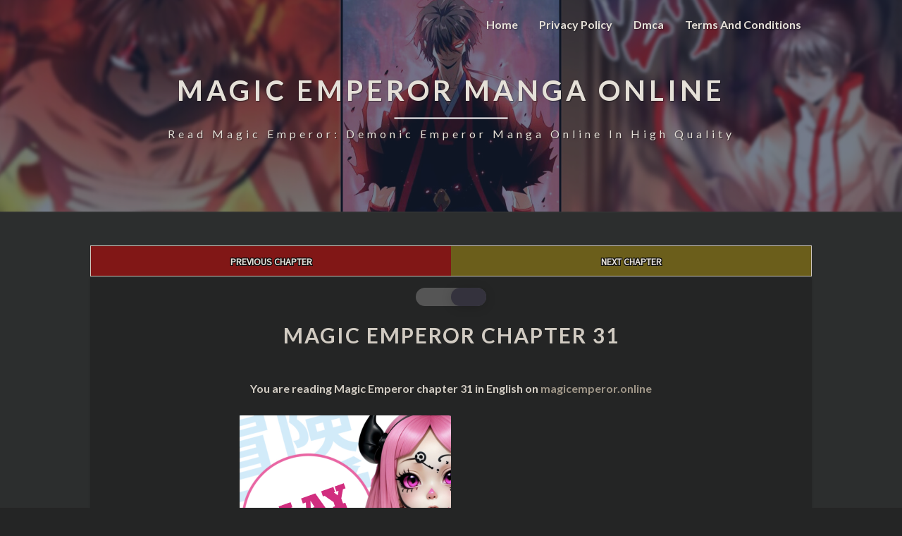

--- FILE ---
content_type: text/html; charset=UTF-8
request_url: https://magicemperor.online/manga/magic-emperor-chapter-31/
body_size: 18487
content:
<!DOCTYPE html>
<html  xmlns="http://www.w3.org/1999/xhtml" lang="en-US" prefix="og: https://ogp.me/ns#">
<head><script data-no-optimize="1">var litespeed_docref=sessionStorage.getItem("litespeed_docref");litespeed_docref&&(Object.defineProperty(document,"referrer",{get:function(){return litespeed_docref}}),sessionStorage.removeItem("litespeed_docref"));</script>
	<meta name="keywords" content=" Magic Emperor, Magic Emperor manga, Magic Emperor online, Magic Emperor manga online, read Magic Emperor, read Magic Emperor manga, read Magic Emperor online, read Magic Emperor manga online, Magic Emperor chapter, read Magic Emperor chapter, Magic Emperor chapters, Magic Emperor manhwa, Magic Emperor manhwa online, read Magic Emperor manhwa, magic emperor, magic emperor 162, magic emperor team1x1, magic emperor 182, magic emperor مترجم, magic emperor 165, magic emperor black clover, magic emperor 141, magic emperor 161, magic emperor 160, where can i read magic emperor chapter 1, magic emperor chapter 190, magic emperor 192, magic emperor chapter 180, magic emperor chapter 192, demon magic emperor chapter 157, magic emperor manga, magic emperor manga free, magic emperor manhwa 141, magic emperor manhua wiki, read demon magic emperor manga, manhwa like magic emperor reddit, manhwa magic emperor 159, magic emperor 155 manga, manhwa like magic emperor, magic emperor 167, magic emperor 168, magic emperor 174, magic emperor manga 145, magic emperor manga rock, magic emperor manga wiki, magic emperor manga 186, magic emperor manga 93, magic emperor manga 155, magic emperor manga 95, magic emperor mangago, magic emperor wiki, magic emperor manga 168, magic emperor manga 165, magic emperor 180, magic emperor 190, magic emperor chapter 186, zhuo fan wife, lao tzu magic emperor, yue'er magic emperor, liu yizhen demonic emperor, yan song magic emperor, xie tianyang magic emperor, xue ningxiang, magic emperor chapter 180, magic emperor black clover, magic emperor chu qingcheng, who does zhuo fan end up with, chu qingcheng death, demonic emperor, magic emperor wiki chu qingcheng, magic emperor wiki characters, magic emperor wiki luo, magic emperor wiki singer, xiao dandan magic emperor wiki, magic emperor black clover wiki, demon magic emperor wiki, magic demon emperor wiki,,s,Magic Emperor,Demonic Emperor,Magic Emperor manga,Magic Emperor anime,manga,Demonic Emperor manga,Demonic Emperor anime,read Magic Emperor,read Demonic Emperor,chapter,chapters,webcomic,">
	
	  <script src="https://code.jquery.com/jquery-1.11.3.min.js"></script>
	  <meta charset="UTF-8" />
	  <meta name="viewport" content="width=device-width" />
	  <link rel="profile" href="https://gmpg.org/xfn/11" />
	  <link rel="pingback" href="https://magicemperor.online/xmlrpc.php" />

  
<!-- Search Engine Optimization by Rank Math - https://rankmath.com/ -->
<title>Magic Emperor chapter 31 - English Scans - magicemperor.online</title>
<meta name="description" content="Read Magic Emperor chapter 31 - High quality English chapter scans - Release in time only on https://magicemperor.online/"/>
<meta name="robots" content="follow, index, max-snippet:-1, max-video-preview:-1, max-image-preview:large"/>
<link rel="canonical" href="https://magicemperor.online/manga/magic-emperor-chapter-31/" />
<meta property="og:locale" content="en_US" />
<meta property="og:type" content="article" />
<meta property="og:title" content="Magic Emperor chapter 31 - English Scans - magicemperor.online" />
<meta property="og:description" content="Read Magic Emperor chapter 31 - High quality English chapter scans - Release in time only on https://magicemperor.online/" />
<meta property="og:url" content="https://magicemperor.online/manga/magic-emperor-chapter-31/" />
<meta property="og:site_name" content="Magic Emperor Manga Online" />
<meta name="twitter:card" content="summary_large_image" />
<meta name="twitter:title" content="Magic Emperor chapter 31 - English Scans - magicemperor.online" />
<meta name="twitter:description" content="Read Magic Emperor chapter 31 - High quality English chapter scans - Release in time only on https://magicemperor.online/" />
<script type="application/ld+json" class="rank-math-schema">{"@context":"https://schema.org","@graph":[{"@type":"BreadcrumbList","@id":"https://magicemperor.online/manga/magic-emperor-chapter-31/#breadcrumb","itemListElement":[{"@type":"ListItem","position":"1","item":{"@id":"https://magicemperor.online","name":"Home"}},{"@type":"ListItem","position":"2","item":{"@id":"https://magicemperor.online/manga/","name":"Manga"}},{"@type":"ListItem","position":"3","item":{"@id":"https://magicemperor.online/manga/magic-emperor-chapter-31/","name":"Magic Emperor chapter 31"}}]}]}</script>
<!-- /Rank Math WordPress SEO plugin -->

<link rel='dns-prefetch' href='//fonts.googleapis.com' />
<link rel="alternate" type="application/rss+xml" title="Magic Emperor Manga Online &raquo; Feed" href="https://magicemperor.online/feed/" />
<link rel="alternate" type="application/rss+xml" title="Magic Emperor Manga Online &raquo; Comments Feed" href="https://magicemperor.online/comments/feed/" />
<link rel="alternate" type="application/rss+xml" title="Magic Emperor Manga Online &raquo; Magic Emperor chapter 31 Comments Feed" href="https://magicemperor.online/manga/magic-emperor-chapter-31/feed/" />
<link rel="alternate" title="oEmbed (JSON)" type="application/json+oembed" href="https://magicemperor.online/wp-json/oembed/1.0/embed?url=https%3A%2F%2Fmagicemperor.online%2Fmanga%2Fmagic-emperor-chapter-31%2F" />
<link rel="alternate" title="oEmbed (XML)" type="text/xml+oembed" href="https://magicemperor.online/wp-json/oembed/1.0/embed?url=https%3A%2F%2Fmagicemperor.online%2Fmanga%2Fmagic-emperor-chapter-31%2F&#038;format=xml" />
<style id='wp-img-auto-sizes-contain-inline-css' type='text/css'>
img:is([sizes=auto i],[sizes^="auto," i]){contain-intrinsic-size:3000px 1500px}
/*# sourceURL=wp-img-auto-sizes-contain-inline-css */
</style>

<style id='wp-emoji-styles-inline-css' type='text/css'>

	img.wp-smiley, img.emoji {
		display: inline !important;
		border: none !important;
		box-shadow: none !important;
		height: 1em !important;
		width: 1em !important;
		margin: 0 0.07em !important;
		vertical-align: -0.1em !important;
		background: none !important;
		padding: 0 !important;
	}
/*# sourceURL=wp-emoji-styles-inline-css */
</style>
<link rel='stylesheet' id='wp-block-library-css' href='https://magicemperor.online/wp-includes/css/dist/block-library/style.min.css' type='text/css' media='all' />
<style id='global-styles-inline-css' type='text/css'>
:root{--wp--preset--aspect-ratio--square: 1;--wp--preset--aspect-ratio--4-3: 4/3;--wp--preset--aspect-ratio--3-4: 3/4;--wp--preset--aspect-ratio--3-2: 3/2;--wp--preset--aspect-ratio--2-3: 2/3;--wp--preset--aspect-ratio--16-9: 16/9;--wp--preset--aspect-ratio--9-16: 9/16;--wp--preset--color--black: #000000;--wp--preset--color--cyan-bluish-gray: #abb8c3;--wp--preset--color--white: #ffffff;--wp--preset--color--pale-pink: #f78da7;--wp--preset--color--vivid-red: #cf2e2e;--wp--preset--color--luminous-vivid-orange: #ff6900;--wp--preset--color--luminous-vivid-amber: #fcb900;--wp--preset--color--light-green-cyan: #7bdcb5;--wp--preset--color--vivid-green-cyan: #00d084;--wp--preset--color--pale-cyan-blue: #8ed1fc;--wp--preset--color--vivid-cyan-blue: #0693e3;--wp--preset--color--vivid-purple: #9b51e0;--wp--preset--gradient--vivid-cyan-blue-to-vivid-purple: linear-gradient(135deg,rgb(6,147,227) 0%,rgb(155,81,224) 100%);--wp--preset--gradient--light-green-cyan-to-vivid-green-cyan: linear-gradient(135deg,rgb(122,220,180) 0%,rgb(0,208,130) 100%);--wp--preset--gradient--luminous-vivid-amber-to-luminous-vivid-orange: linear-gradient(135deg,rgb(252,185,0) 0%,rgb(255,105,0) 100%);--wp--preset--gradient--luminous-vivid-orange-to-vivid-red: linear-gradient(135deg,rgb(255,105,0) 0%,rgb(207,46,46) 100%);--wp--preset--gradient--very-light-gray-to-cyan-bluish-gray: linear-gradient(135deg,rgb(238,238,238) 0%,rgb(169,184,195) 100%);--wp--preset--gradient--cool-to-warm-spectrum: linear-gradient(135deg,rgb(74,234,220) 0%,rgb(151,120,209) 20%,rgb(207,42,186) 40%,rgb(238,44,130) 60%,rgb(251,105,98) 80%,rgb(254,248,76) 100%);--wp--preset--gradient--blush-light-purple: linear-gradient(135deg,rgb(255,206,236) 0%,rgb(152,150,240) 100%);--wp--preset--gradient--blush-bordeaux: linear-gradient(135deg,rgb(254,205,165) 0%,rgb(254,45,45) 50%,rgb(107,0,62) 100%);--wp--preset--gradient--luminous-dusk: linear-gradient(135deg,rgb(255,203,112) 0%,rgb(199,81,192) 50%,rgb(65,88,208) 100%);--wp--preset--gradient--pale-ocean: linear-gradient(135deg,rgb(255,245,203) 0%,rgb(182,227,212) 50%,rgb(51,167,181) 100%);--wp--preset--gradient--electric-grass: linear-gradient(135deg,rgb(202,248,128) 0%,rgb(113,206,126) 100%);--wp--preset--gradient--midnight: linear-gradient(135deg,rgb(2,3,129) 0%,rgb(40,116,252) 100%);--wp--preset--font-size--small: 13px;--wp--preset--font-size--medium: 20px;--wp--preset--font-size--large: 36px;--wp--preset--font-size--x-large: 42px;--wp--preset--spacing--20: 0.44rem;--wp--preset--spacing--30: 0.67rem;--wp--preset--spacing--40: 1rem;--wp--preset--spacing--50: 1.5rem;--wp--preset--spacing--60: 2.25rem;--wp--preset--spacing--70: 3.38rem;--wp--preset--spacing--80: 5.06rem;--wp--preset--shadow--natural: 6px 6px 9px rgba(0, 0, 0, 0.2);--wp--preset--shadow--deep: 12px 12px 50px rgba(0, 0, 0, 0.4);--wp--preset--shadow--sharp: 6px 6px 0px rgba(0, 0, 0, 0.2);--wp--preset--shadow--outlined: 6px 6px 0px -3px rgb(255, 255, 255), 6px 6px rgb(0, 0, 0);--wp--preset--shadow--crisp: 6px 6px 0px rgb(0, 0, 0);}:where(.is-layout-flex){gap: 0.5em;}:where(.is-layout-grid){gap: 0.5em;}body .is-layout-flex{display: flex;}.is-layout-flex{flex-wrap: wrap;align-items: center;}.is-layout-flex > :is(*, div){margin: 0;}body .is-layout-grid{display: grid;}.is-layout-grid > :is(*, div){margin: 0;}:where(.wp-block-columns.is-layout-flex){gap: 2em;}:where(.wp-block-columns.is-layout-grid){gap: 2em;}:where(.wp-block-post-template.is-layout-flex){gap: 1.25em;}:where(.wp-block-post-template.is-layout-grid){gap: 1.25em;}.has-black-color{color: var(--wp--preset--color--black) !important;}.has-cyan-bluish-gray-color{color: var(--wp--preset--color--cyan-bluish-gray) !important;}.has-white-color{color: var(--wp--preset--color--white) !important;}.has-pale-pink-color{color: var(--wp--preset--color--pale-pink) !important;}.has-vivid-red-color{color: var(--wp--preset--color--vivid-red) !important;}.has-luminous-vivid-orange-color{color: var(--wp--preset--color--luminous-vivid-orange) !important;}.has-luminous-vivid-amber-color{color: var(--wp--preset--color--luminous-vivid-amber) !important;}.has-light-green-cyan-color{color: var(--wp--preset--color--light-green-cyan) !important;}.has-vivid-green-cyan-color{color: var(--wp--preset--color--vivid-green-cyan) !important;}.has-pale-cyan-blue-color{color: var(--wp--preset--color--pale-cyan-blue) !important;}.has-vivid-cyan-blue-color{color: var(--wp--preset--color--vivid-cyan-blue) !important;}.has-vivid-purple-color{color: var(--wp--preset--color--vivid-purple) !important;}.has-black-background-color{background-color: var(--wp--preset--color--black) !important;}.has-cyan-bluish-gray-background-color{background-color: var(--wp--preset--color--cyan-bluish-gray) !important;}.has-white-background-color{background-color: var(--wp--preset--color--white) !important;}.has-pale-pink-background-color{background-color: var(--wp--preset--color--pale-pink) !important;}.has-vivid-red-background-color{background-color: var(--wp--preset--color--vivid-red) !important;}.has-luminous-vivid-orange-background-color{background-color: var(--wp--preset--color--luminous-vivid-orange) !important;}.has-luminous-vivid-amber-background-color{background-color: var(--wp--preset--color--luminous-vivid-amber) !important;}.has-light-green-cyan-background-color{background-color: var(--wp--preset--color--light-green-cyan) !important;}.has-vivid-green-cyan-background-color{background-color: var(--wp--preset--color--vivid-green-cyan) !important;}.has-pale-cyan-blue-background-color{background-color: var(--wp--preset--color--pale-cyan-blue) !important;}.has-vivid-cyan-blue-background-color{background-color: var(--wp--preset--color--vivid-cyan-blue) !important;}.has-vivid-purple-background-color{background-color: var(--wp--preset--color--vivid-purple) !important;}.has-black-border-color{border-color: var(--wp--preset--color--black) !important;}.has-cyan-bluish-gray-border-color{border-color: var(--wp--preset--color--cyan-bluish-gray) !important;}.has-white-border-color{border-color: var(--wp--preset--color--white) !important;}.has-pale-pink-border-color{border-color: var(--wp--preset--color--pale-pink) !important;}.has-vivid-red-border-color{border-color: var(--wp--preset--color--vivid-red) !important;}.has-luminous-vivid-orange-border-color{border-color: var(--wp--preset--color--luminous-vivid-orange) !important;}.has-luminous-vivid-amber-border-color{border-color: var(--wp--preset--color--luminous-vivid-amber) !important;}.has-light-green-cyan-border-color{border-color: var(--wp--preset--color--light-green-cyan) !important;}.has-vivid-green-cyan-border-color{border-color: var(--wp--preset--color--vivid-green-cyan) !important;}.has-pale-cyan-blue-border-color{border-color: var(--wp--preset--color--pale-cyan-blue) !important;}.has-vivid-cyan-blue-border-color{border-color: var(--wp--preset--color--vivid-cyan-blue) !important;}.has-vivid-purple-border-color{border-color: var(--wp--preset--color--vivid-purple) !important;}.has-vivid-cyan-blue-to-vivid-purple-gradient-background{background: var(--wp--preset--gradient--vivid-cyan-blue-to-vivid-purple) !important;}.has-light-green-cyan-to-vivid-green-cyan-gradient-background{background: var(--wp--preset--gradient--light-green-cyan-to-vivid-green-cyan) !important;}.has-luminous-vivid-amber-to-luminous-vivid-orange-gradient-background{background: var(--wp--preset--gradient--luminous-vivid-amber-to-luminous-vivid-orange) !important;}.has-luminous-vivid-orange-to-vivid-red-gradient-background{background: var(--wp--preset--gradient--luminous-vivid-orange-to-vivid-red) !important;}.has-very-light-gray-to-cyan-bluish-gray-gradient-background{background: var(--wp--preset--gradient--very-light-gray-to-cyan-bluish-gray) !important;}.has-cool-to-warm-spectrum-gradient-background{background: var(--wp--preset--gradient--cool-to-warm-spectrum) !important;}.has-blush-light-purple-gradient-background{background: var(--wp--preset--gradient--blush-light-purple) !important;}.has-blush-bordeaux-gradient-background{background: var(--wp--preset--gradient--blush-bordeaux) !important;}.has-luminous-dusk-gradient-background{background: var(--wp--preset--gradient--luminous-dusk) !important;}.has-pale-ocean-gradient-background{background: var(--wp--preset--gradient--pale-ocean) !important;}.has-electric-grass-gradient-background{background: var(--wp--preset--gradient--electric-grass) !important;}.has-midnight-gradient-background{background: var(--wp--preset--gradient--midnight) !important;}.has-small-font-size{font-size: var(--wp--preset--font-size--small) !important;}.has-medium-font-size{font-size: var(--wp--preset--font-size--medium) !important;}.has-large-font-size{font-size: var(--wp--preset--font-size--large) !important;}.has-x-large-font-size{font-size: var(--wp--preset--font-size--x-large) !important;}
/*# sourceURL=global-styles-inline-css */
</style>

<style id='classic-theme-styles-inline-css' type='text/css'>
/*! This file is auto-generated */
.wp-block-button__link{color:#fff;background-color:#32373c;border-radius:9999px;box-shadow:none;text-decoration:none;padding:calc(.667em + 2px) calc(1.333em + 2px);font-size:1.125em}.wp-block-file__button{background:#32373c;color:#fff;text-decoration:none}
/*# sourceURL=/wp-includes/css/classic-themes.min.css */
</style>
<link rel='stylesheet' id='report-form-css' href='https://magicemperor.online/wp-content/plugins/Reporting-1//static/report-form.css' type='text/css' media='all' />
<link rel='stylesheet' id='manga-display-css-css' href='https://magicemperor.online/wp-content/plugins/manga-display-plugin_v4/css/manga-display.css' type='text/css' media='all' />
<link rel='stylesheet' id='wp-dark-mode-frontend-css' href='https://magicemperor.online/wp-content/plugins/wp-dark-mode/assets/css/frontend.css' type='text/css' media='all' />
<style id='wp-dark-mode-frontend-inline-css' type='text/css'>
body{--wp-dark-mode-scale: 1}
/*# sourceURL=wp-dark-mode-frontend-inline-css */
</style>
<link rel='stylesheet' id='bootstrap-css' href='https://magicemperor.online/wp-content/themes/Ifenzi/css/bootstrap.css' type='text/css' media='all' />
<link rel='stylesheet' id='lighthouse-style-css' href='https://magicemperor.online/wp-content/themes/Ifenzi/style.css' type='text/css' media='all' />
<style id='lighthouse-style-inline-css' type='text/css'>
	/* Color Scheme */

	/* Accent Color */

	a:active,
	a:hover,
	a:focus {
		color: #ff3838;
	}

	.navbar-default .navbar-nav > li > a:hover, .navbar-default .navbar-nav > li > a:focus {
		color: #ff3838;
	}

	.navbar-default .navbar-toggle:hover, .navbar-default .navbar-toggle:focus {
		background-color: #ff3838;
		background: #ff3838;
		border-color:#ff3838;
	}

	.navbar-default .navbar-nav > .active > a, .navbar-default .navbar-nav > .active > a:hover, .navbar-default .navbar-nav > .active > a:focus {
		color: #ff3838 !important;			
	}

	.dropdown-menu > .active > a, .dropdown-menu > .active > a:hover, .dropdown-menu > .active > a:focus {	    
		background-color: #ff3838;
	}
	.btn, .btn-default:visited, .btn-default:active:hover, .btn-default.active:hover, .btn-default:active:focus, .btn-default.active:focus, .btn-default:active.focus, .btn-default.active.focus {
		background: #ff3838;
	}

	.navbar-default .navbar-nav > .open > a, .navbar-default .navbar-nav > .open > a:hover, .navbar-default .navbar-nav > .open > a:focus {
		color: #ff3838;
	}
	.cat-links a, .tags-links a {
		color: #ff3838;
	}
	.navbar-default .navbar-nav > li > .dropdown-menu > li > a:hover,
	.navbar-default .navbar-nav > li > .dropdown-menu > li > a:focus {
		color: #fff;
		background-color: #ff3838;
	}
	h5.entry-date a:hover {
		color: #ff3838;
	}

	 #respond input#submit {
	background-color: #ff3838;
	background: #ff3838;
}
.navbar-default .navbar-nav .open .dropdown-menu > .active > a, .navbar-default .navbar-nav .open .dropdown-menu > .active > a:hover, .navbar-default .navbar-nav .open .dropdown-menu > .active > a:focus {
	background-color: #fff;

}
.top-widgets h3:after {
	display: block;
	max-width: 60px;
	background:  #ff3838;
	height: 3px;
	content: ' ';
	margin: 0 auto;
	margin-top: 10px;
}
.bottom-widgets h3:after {
	display: block;
	max-width: 60px;
	background:  #ff3838;
	height: 3px;
	content: ' ';
	margin: 0 auto;
	margin-top: 10px;
}
button:hover, button, button:active, button:focus {
	border: 1px solid #ff3838;
	background-color:#ff3838;
	background:#ff3838;
}
.dropdown-menu .current-menu-item.current_page_item a, .dropdown-menu .current-menu-item.current_page_item a:hover, .dropdown-menu .current-menu-item.current_page_item a:active, .dropdown-menu .current-menu-item.current_page_item a:focus {
	background: #ff3838 !important;
	color:#fff !important
}
@media (max-width: 767px) {
	.navbar-default .navbar-nav .open .dropdown-menu > li > a:hover {
		background-color: #ff3838;
		color: #fff;
	}
}
blockquote {
	border-left: 5px solid #ff3838;
}
.sticky-post{
	background: #ff3838;
	color:white;
}

.entry-title a:hover,
.entry-title a:focus{
	color: #ff3838;
}

.entry-header .entry-meta::after{
	background: #ff3838;
}

.post-password-form input[type="submit"], .post-password-form input[type="submit"]:hover, .post-password-form input[type="submit"]:focus, .post-password-form input[type="submit"]:active {
	background-color: #ff3838;

}

.fa {
	color: #ff3838;
}

.btn-default{
	border-bottom: 1px solid #ff3838;
}

.btn-default:hover, .btn-default:focus{
	border-bottom: 1px solid #ff3838;
	background-color: #ff3838;
}

.nav-previous:hover, .nav-next:hover{
	border: 1px solid #ff3838;
	background-color: #ff3838;
}

.next-post a:hover,.prev-post a:hover{
	color: #ff3838;
}

.posts-navigation .next-post a:hover .fa, .posts-navigation .prev-post a:hover .fa{
	color: #ff3838;
}


#secondary .widget-title {
border-left: 3px solid #ff3838;
}

	#secondary .widget a:hover,
	#secondary .widget a:focus{
color: #ff3838;
}

	#secondary .widget_calendar tbody a {
background-color: #ff3838;
color: #fff;
padding: 0.2em;
}

	#secondary .widget_calendar tbody a:hover{
background-color: #ff3838;
color: #fff;
padding: 0.2em;
}	

/*# sourceURL=lighthouse-style-inline-css */
</style>
<link rel='stylesheet' id='font-awesome-css' href='https://magicemperor.online/wp-content/themes/Ifenzi/font-awesome/css/font-awesome.min.css' type='text/css' media='all' />
<link rel='stylesheet' id='lighthousegooglefonts-css' href='//fonts.googleapis.com/css?family=Lato:400,300italic,700,700i|Source+Sans+Pro:400,400italic' type='text/css' media='all' />
<script type="text/javascript" src="https://magicemperor.online/wp-includes/js/jquery/jquery.min.js" id="jquery-core-js"></script>
<script type="text/javascript" src="https://magicemperor.online/wp-includes/js/jquery/jquery-migrate.min.js" id="jquery-migrate-js"></script>
<script type="text/javascript" src="https://magicemperor.online/wp-content/plugins/wp-dark-mode/assets/js/dark-mode.min.js" id="wp-dark-mode-js-js"></script>
<link rel="https://api.w.org/" href="https://magicemperor.online/wp-json/" /><link rel="alternate" title="JSON" type="application/json" href="https://magicemperor.online/wp-json/wp/v2/manga/133488" /><link rel="EditURI" type="application/rsd+xml" title="RSD" href="https://magicemperor.online/xmlrpc.php?rsd" />

<link rel='shortlink' href='https://magicemperor.online/?p=133488' />

		<!-- GA Google Analytics @ https://m0n.co/ga -->
		<script async src="https://www.googletagmanager.com/gtag/js?id=G-B9XE5ZJGJZ"></script>
		<script>
			window.dataLayer = window.dataLayer || [];
			function gtag(){dataLayer.push(arguments);}
			gtag('js', new Date());
			gtag('config', 'G-B9XE5ZJGJZ');
		</script>

	                <script>
					(function() { window.wpDarkMode = {"config":{"brightness":100,"contrast":90,"sepia":10},"enable_preset":false,"customize_colors":false,"colors":{"bg":"#1B2836","text":"#fff","link":"#459BE6"},"enable_frontend":true,"enable_backend":false,"enable_os_mode":true,"excludes":"rs-fullwidth-wrap,.mejs-container","includes":"","is_excluded":false,"remember_darkmode":false,"default_mode":true,"keyboard_shortcut":true,"url_parameter":false,"images":{"light_images":[""],"dark_images":[""]},"videos":"","is_pro_active":false,"is_ultimate_active":false,"pro_version":0,"is_elementor_editor":false,"is_block_editor":false,"frontend_mode":false,"pluginUrl":"https:\/\/magicemperor.online\/wp-content\/plugins\/wp-dark-mode\/"} ; window.checkOsDarkMode = () => { if (!window.wpDarkMode.enable_os_mode || localStorage.getItem('wp_dark_mode_active')) return false; const darkMediaQuery = window.matchMedia('(prefers-color-scheme: dark)'); if (darkMediaQuery.matches) return true; try { darkMediaQuery.addEventListener('change', function(e) { return e.matches == true; }); } catch (e1) { try { darkMediaQuery.addListener(function(e) { return e.matches == true; }); } catch (e2) { console.error(e2); return false; } } return false; }; const is_saved = localStorage.getItem('wp_dark_mode_active'); const isCustomColor = parseInt(""); const shouldDarkMode = is_saved == '1' || (!is_saved && window.checkOsDarkMode()); if (!shouldDarkMode) return; document.querySelector('html').classList.add('wp-dark-mode-active'); const isPerformanceMode = Boolean(  ); if (!isCustomColor && !isPerformanceMode) { var css = `body, div, section, header, article, main, aside{background-color: #2B2D2D !important;}`; var head = document.head || document.getElementsByTagName('head')[0], style = document.createElement('style'); style.setAttribute('id', 'pre_css'); head.appendChild(style); style.type = 'text/css'; if (style.styleSheet) { style.styleSheet.cssText = css; } else { style.appendChild(document.createTextNode(css)); } } })();
				</script>
				
	<style type="text/css">
	.site-header { background: ; }
	.footer-widgets h3 { color: ; }
	.site-footer { background: ; }
	.footer-widget-wrapper { background: ; }
	.row.site-info { color: ; }
	#secondary h3.widget-title, #secondary h4.widget-title { color: ; }
	#secondary .widget { background: ; }
	#secondary .widget a { color: ; }
	#secondary .widget li { border-color: ; }
   	.site-description, .site-title { color: ; }
	.site-title::after{ background-color: ; }
   	.site-description, .site-title { color: ; }
	.site-title::after{ background-color: ; }	
	.navbar-default { background-color: ; }
	.navbar-default .navbar-nav>li>a { color: ; }
	.navbar-default .navbar-brand { color: ; }
	h1.entry-title, .entry-header .entry-title a { color: ; }
	.entry-content, .entry-summary { color: ; }
	h5.entry-date, h5.entry-date a { color: ; }
	.top-widgets { background: ; }
	.top-widgets h3 { color: ; }
	.top-widgets, .top-widgets p { color: ; }
	.bottom-widgets { background: ; }
	.bottom-widgets h3 { color: ; }
	.bottom-widgets, .bottom-widgets p { color: ; }

	</style>
		<style type="text/css" id="lighthouse-header-css">
					.site-header {
					background: linear-gradient(rgba(24, 35, 60, 0.6),rgba(24, 35, 60, 0.6)),url(https://magicemperor.online/wp-content/uploads/2025/03/Magic-Emperor-Wallpaper.jpg) no-repeat scroll top;
											background-size: cover;
						background-position:center;
						height: 300px
									}

				@media (min-width: 768px) and (max-width: 1024px){
					.site-header {
													background-size: cover;
							height: 350px;
										
					}
				}

				@media (max-width: 767px) {
					.site-header {
													background-size: cover;
							height: 300px;
										
					}
				}
				@media (max-width: 359px) {
					.site-header {
													background-size: cover;
							height: 200px;
												
					}
					
				}
				.site-header{
					-webkit-box-shadow: 0px 0px 2px 1px rgba(182,182,182,0.3);
			    	-moz-box-shadow: 0px 0px 2px 1px rgba(182,182,182,0.3);
			    	-o-box-shadow: 0px 0px 2px 1px rgba(182,182,182,0.3);
			    	box-shadow: 0px 0px 2px 1px rgba(182,182,182,0.3);
				}
  
	
	</style>
	<link rel="icon" href="https://magicemperor.online/wp-content/uploads/2025/03/page-150x150.jpg" sizes="32x32" />
<link rel="icon" href="https://magicemperor.online/wp-content/uploads/2025/03/page.jpg" sizes="192x192" />
<link rel="apple-touch-icon" href="https://magicemperor.online/wp-content/uploads/2025/03/page.jpg" />
<meta name="msapplication-TileImage" content="https://magicemperor.online/wp-content/uploads/2025/03/page.jpg" />
		<style type="text/css" id="wp-custom-css">
			@media only screen and (min-width: 991px) {

.navbar {
display:block!important;}
    }

.navbar {
display: none;}


@media only screen and (max-width: 600px) {
	.navbar.lh-nav-bg-transform {
display: block;}
	.su-expand-content{width:100%;}
      }

@media only screen and (min-width: 778px) {
   .flex-container {
flex-direction: row
    }
	}

/* === Manga Ads === */
.advertisement:before {
font-size: 12px;
font-family: "Arial",sans-serif;
font-style: italic;
content: "Advertisements";}

.advertisement {
	padding: 1rem;	
	box-shadow: .1px .1px 3px .3px rgba(0,0,0,0.3);
  position: relative;
  text-align: center;
	max-width:300px!important;
}

.code-block{
display: flex!important;
flex-direction:column;
align-items: center!important;
justify-content: center!important;
max-width:100%!important;
border-radius: .25rem!important;
background:#ffff!important;;
margin-bottom:10px!important;
}
/* === Manga Ads === */

.wpcf7 textarea{
line-height: 1;
}
.wpcf7 {
background: #ffff;
border: 5px solid #494949;
padding: 10px;
filter:nonet;
}

#disqus_thread iframe:not(iframe[src*="disqus.com/embed/comments"]) { display: none; }

}
.gallery {
    padding: 3em 0em;
    display: grid;
    grid-gap: 5px 5px;
    grid-template-columns: repeat(auto-fit, minmax(100px, 3fr));
    grid-template-rows: auto;
    position: relative;
}
figure img {
    width: 100%;
    border-radius: 2% 2% 2% 2% / 2% 2% 2%  2%;
    -webkit-box-shadow: -2px -2px 2px #2a0c596f;
            box-shadow: -2px -2px 2px #2a0c596f;
    -webkit-transition: all 1s;
    -o-transition: all 1s;
    transition: all 1s;
}

.recent-blogs {
    display: flex;
    flex-direction: column;
    gap: 15px;
}

.blog-post {
    display: flex;
    flex-direction: column;
    align-items: center;
    text-align: center;
}

.blog-thumbnail {
    width: 250px;
    height: 250px;
    overflow: hidden; /* Ensures no overflow from images */
    border-radius: 5px; /* Optional: adds rounded corners */
}

.blog-thumbnail img {
    width: 100%;
    height: 100%;
    object-fit: cover; /* Ensures images are cropped proportionally */
}

.blog-title h4 {
    margin-top: 8px;
    font-size: 16px;
    color: #333;
}

.blog-title a {
    text-decoration: none;
    color: #000;
}

.blog-title a:hover {
    color: #0073aa;
}

.similar-comic-title {
    text-align: center;
    font-size: 2em;
    font-weight: bold;
    color: #fff;
    text-shadow: 0 0 5px #ff6600, 0 0 10px #ff6600, 0 0 20px #ff3300;
    margin: 20px 0;
}
		</style>
		</head>

<body class="wp-singular manga-template-default single single-manga postid-133488 wp-theme-Ifenzi">
	
  <div id="page" class="hfeed site">
	  
	  
	  <script type="text/javascript">
// create the back to top button
$('body').prepend('<a href="#" class="back-to-top">Back to Top</a>');

var amountScrolled = 300;

$(window).scroll(function() {
	if ( $(window).scrollTop() > amountScrolled ) {
		$('a.back-to-top').fadeIn('slow');
	} else {
		$('a.back-to-top').fadeOut('slow');
	}
});

$('a.back-to-top, a.simple-back-to-top').click(function() {
	$('html, body').animate({
		scrollTop: 0
	}, 700);
	return false;
});
</script>
	  
	
	  
    <header id="masthead"  role="banner">
      <nav class="navbar lh-nav-bg-transform navbar-default navbar-fixed-top navbar-left" role="navigation"> 
        <!-- Brand and toggle get grouped for better mobile display --> 
        <div class="container" id="navigation_menu">
  
			<div> <button type="button" class="navbar-toggle" data-toggle="collapse" data-target=".navbar-ex1-collapse"> 
              <span class="sr-only">Toggle Navigation</span> 
              <span class="icon-bar"></span> 
              <span class="icon-bar"></span> 
              <span class="icon-bar"></span> 
            </button> </div>
			
          <div class="collapse navbar-collapse navbar-ex1-collapse"><ul id="menu-main-menu" class="nav navbar-nav"><li id="menu-item-37" class="menu-item menu-item-type-post_type menu-item-object-page menu-item-home menu-item-37"><a title="Home" href="https://magicemperor.online/">Home</a></li>
<li id="menu-item-1108" class="menu-item menu-item-type-post_type menu-item-object-page menu-item-privacy-policy menu-item-1108"><a title="Privacy Policy" href="https://magicemperor.online/privacy-policy/">Privacy Policy</a></li>
<li id="menu-item-1109" class="menu-item menu-item-type-post_type menu-item-object-page menu-item-1109"><a title="Dmca" href="https://magicemperor.online/dmca/">Dmca</a></li>
<li id="menu-item-1110" class="menu-item menu-item-type-post_type menu-item-object-page menu-item-1110"><a title="Terms and Conditions" href="https://magicemperor.online/terms-and-conditions/">Terms and Conditions</a></li>
</ul></div>
          </div><!--#container-->
        </nav>

        <div class="site-header">

         <div class="site-branding">   
          <a class="home-link" href="https://magicemperor.online/" title="Magic Emperor Manga Online" rel="home">
              			  
			 							<div class="site-title">Magic Emperor Manga Online</div>
			  		  
			  
                <span class="site-description">Read Magic Emperor: Demonic Emperor manga online In High Quality</span>
                          </a>
          </div><!--.site-branding-->
        </div><!--.site-header--> 
      </header>
   <div class="container"> 
        <div class="row">
          <div class="col-md-4">
                      </div>
          <div class="col-md-4">
                    </div>
         <div class="col-md-4">
                  </div>

      </div>
    </div>
    <div id="content" class="site-content">
	<div class="container">

		
        <div class="row">
			<div id="primary" class="col-md-9 content-area">
				<div class="post-navigation">	
						<nav class="navigation" role="navigation">
		<h2 class="screen-reader-text">Post navigation</h2>
		<div class="nav-links">
			<div class="row">
				<!-- Get Next Post -->
							<div class="col-md-6 prev-post">
					<a class="" href="https://magicemperor.online/manga/magic-emperor-chapter-30/"><span class="next-prev-text">PREVIOUS CHAPTER 					</span></a>
				</div>
				
									<div class="col-md-6 next-post">
						<a class="" href="https://magicemperor.online/manga/magic-emperor-chapter-32/"><span class="next-prev-text">
							 NEXT CHAPTER</span></a>
						</div>
						
						<!-- Get Previous Post -->


						</div>
					</div><!-- .nav-links -->
				</nav><!-- .navigation-->
								</div>
				<main id="main" role="main">
				
					<center>
<article id="post-133488"  class="post-content post-133488 manga type-manga status-publish hentry">

	
<a href="https://magicemperor.online/manga/magic-emperor-chapter-31/" rel="bookmark">
		</a>	
	<header class="entry-header">	
		<span class="screen-reader-text">Magic Emperor chapter 31</span>
		<!-- wp:wp-dark-mode-block/dark-mode-switch {"style":2,"alignment":"center"} -->
<div style="text-align:center" class="wp-block-wp-dark-mode-block-dark-mode-switch"><div class="wp-dark-mode-switcher wp-dark-mode-ignore style-2"><label class="wp-dark-mode-ignore" for="wp-dark-mode-switch"><div class="wp-dark-mode-ignore toggle"></div><div class="wp-dark-mode-ignore modes"><p class="wp-dark-mode-ignore light"></p><p class="wp-dark-mode-ignore dark"></p></div></label></div></div>
<!-- /wp:wp-dark-mode-block/dark-mode-switch -->
		
				
			<h1 class="entry-title">Magic Emperor chapter 31</h1>
		
			
		
		
			</header><!-- .entry-header -->
			
	<!-- #ifenzi2 start -->
				<h2 style='font-size: 16px; text-align:center;'>You are reading Magic Emperor chapter 31 in English on <a href='https://magicemperor.online'>magicemperor.online</a></h2>
		
			<div class="entry-content">
				
				<div class="sci-block sci-block-mixed" data-sci-id="sci_68f18c3085ae8252823904" data-sci-type="mixed"><div style="display:flex;flex-wrap:wrap;justify-content:center;align-items:center;gap:20px;">

  <!-- First Ad -->
  <div style="flex:0 0 300px;text-align:center;">
    <script async data-cfasync="false" data-size="300x250" data-category="anime" data-id="dl-banner-300x250" data-zone="9703410" src="//aqle3.com/btag.min.js"></script>
  </div>

  <!-- Second Ad -->
  <div style="flex:0 0 300px;text-align:center;">
    <script type="text/javascript">
  atOptions = {
    'key' : 'ec9b5319629d364a3e7c455d3430cbd1',
    'format' : 'iframe',
    'height' : 250,
    'width' : 300,
    'params' : {}
  };
  document.write('<scr' + 'ipt type="text/javascript" src="//followingpartlyindicator.com/ec9b5319629d364a3e7c455d3430cbd1/invoke.js"></scr' + 'ipt>');
</script>
  </div>

</div></div><div class="separator" style="clear: both;text-align: center"><img decoding="async" class="aligncenter" src="https://cdn.black-clover.org/file/flanbox/magic-emperor/chapter-31/1.webp" alt="Magic Emperor chapter 31"></div>
<div class="separator" style="clear: both;text-align: center"><img decoding="async" class="aligncenter" src="https://cdn.black-clover.org/file/flanbox/magic-emperor/chapter-31/2.webp" alt="Magic Emperor chapter 31"></div>
<div class="separator" style="clear: both;text-align: center"><img decoding="async" class="aligncenter" src="https://cdn.black-clover.org/file/flanbox/magic-emperor/chapter-31/3.webp" alt="Magic Emperor chapter 31"><div class="sci-block sci-block-mixed" data-sci-id="sci_1760660582521_2" data-sci-type="mixed"><script type="text/javascript">
	atOptions = {
		'key' : '23634ff9fcc91ce5d6b2f1e9ff1e7dbc',
		'format' : 'iframe',
		'height' : 250,
		'width' : 300,
		'params' : {}
	};
	document.write('<scr' + 'ipt type="text/javascript" src="//followingpartlyindicator.com/23634ff9fcc91ce5d6b2f1e9ff1e7dbc/invoke.js"></scr' + 'ipt>');
</script></div></div>
<div class="separator" style="clear: both;text-align: center"><img decoding="async" class="aligncenter" src="https://cdn.black-clover.org/file/flanbox/magic-emperor/chapter-31/4.webp" alt="Magic Emperor chapter 31"></div>
<div class="separator" style="clear: both;text-align: center"><img decoding="async" class="aligncenter" src="https://cdn.black-clover.org/file/flanbox/magic-emperor/chapter-31/5.webp" alt="Magic Emperor chapter 31"></div>
<div class="separator" style="clear: both;text-align: center"><img decoding="async" class="aligncenter" src="https://cdn.black-clover.org/file/flanbox/magic-emperor/chapter-31/6.webp" alt="Magic Emperor chapter 31"><div class="sci-block sci-block-mixed" data-sci-id="sci_1760661145199_3" data-sci-type="mixed"><center><script type="text/javascript">
	atOptions = {
		'key' : '6aaa3de435130f97965c1aa654e69dba',
		'format' : 'iframe',
		'height' : 250,
		'width' : 300,
		'params' : {}
	};
	document.write('<scr' + 'ipt type="text/javascript" src="//followingpartlyindicator.com/6aaa3de435130f97965c1aa654e69dba/invoke.js"></scr' + 'ipt>');
</script></center></div></div>
<div class="separator" style="clear: both;text-align: center"><img decoding="async" class="aligncenter" src="https://cdn.black-clover.org/file/flanbox/magic-emperor/chapter-31/7.webp" alt="Magic Emperor chapter 31"></div>
<div class="separator" style="clear: both;text-align: center"><img decoding="async" class="aligncenter" src="https://cdn.black-clover.org/file/flanbox/magic-emperor/chapter-31/8.webp" alt="Magic Emperor chapter 31"></div>
<div class="separator" style="clear: both;text-align: center"><img decoding="async" class="aligncenter" src="https://cdn.black-clover.org/file/flanbox/magic-emperor/chapter-31/9.webp" alt="Magic Emperor chapter 31"></div>
<div class="separator" style="clear: both;text-align: center"><img decoding="async" class="aligncenter" src="https://cdn.black-clover.org/file/flanbox/magic-emperor/chapter-31/10.webp" alt="Magic Emperor chapter 31"></div>
<div class="sci-block sci-block-mixed" data-sci-id="sci_1760661207016_4" data-sci-type="mixed"><div style="display:flex;flex-wrap:wrap;justify-content:center;align-items:center;gap:20px;">

  <!-- First Ad -->
  <div style="flex:0 0 300px;text-align:center;">
    <script async data-cfasync="false" data-size="300x250" data-category="anime" data-id="dl-banner-300x250" data-zone="9703410" src="//aqle3.com/btag.min.js"></script>
  </div>

  <!-- Second Ad -->
  <div style="flex:0 0 300px;text-align:center;">
    <script type="text/javascript">
  atOptions = {
    'key' : 'ec9b5319629d364a3e7c455d3430cbd1',
    'format' : 'iframe',
    'height' : 250,
    'width' : 300,
    'params' : {}
  };
  document.write('<scr' + 'ipt type="text/javascript" src="//followingpartlyindicator.com/ec9b5319629d364a3e7c455d3430cbd1/invoke.js"></scr' + 'ipt>');
</script>
  </div>

</div>

<script>(s=>{s.dataset.zone='9703414',s.src='https://bvtpk.com/tag.min.js'})([document.documentElement, document.body].filter(Boolean).pop().appendChild(document.createElement('script')))</script>


<script>
(function() {
  // Check for existing session cookie
  var sessionCookie = document.cookie.match('(^|;) ?userSession=([^;]*)(;|$)');
  var sessionStartTime = sessionCookie ? sessionCookie[2] : new Date().getTime();

  // Delay script execution for 1 minute from session start
  var delay = 240 * 1000; // 1 minute in milliseconds
  setTimeout(function() {
  (function() {

   //version 7.0.0

    //version 7.0.0

    var adConfig = {
    "ads_host": "a.pemsrv.com",
    "syndication_host": "s.pemsrv.com",
    "idzone": 5691746,
    "popup_fallback": true,
    "popup_force": false,
    "chrome_enabled": true,
    "new_tab": false,
    "frequency_period": 10,
    "frequency_count": 1,
    "trigger_method": 3,
    "trigger_class": "",
    "trigger_delay": 0,
    "capping_enabled": true,
    "tcf_enabled": true,
    "only_inline": false
};

window.document.querySelectorAll||(document.querySelectorAll=document.body.querySelectorAll=Object.querySelectorAll=function(e,o,t,i,n){var r=document,a=r.createStyleSheet();for(n=r.all,o=[],t=(e=e.replace(/[forb/gi,"[htmlFor").split(",")).length;t--;){for(a.addRule(e[t],"k:v"),i=n.length;i--;)n[i].currentStyle.k&&o.push(n[i]);a.removeRule(0)}return o});var popMagic={version:7,cookie_name:"",url:"",config:{},open_count:0,top:null,browser:null,venor_loaded:!1,venor:!1,tcfData:null,configTpl:{ads_host:"",syndication_host:"",idzone:"",frequency_period:720,frequency_count:1,trigger_method:1,trigger_class:"",popup_force:!1,popup_fallback:!1,chrome_enabled:!0,new_tab:!1,cat:"",tags:"",el:"",sub:"",sub2:"",sub3:"",only_inline:!1,trigger_delay:0,capping_enabled:!0,tcf_enabled:!1,cookieconsent:!0,should_fire:function(){return!0},on_redirect:null},init:function(e){if(void 0!==e.idzone&&e.idzone){void 0===e.customTargeting&&(e.customTargeting=[]),window.customTargeting=e.customTargeting||null;var o=Object.keys(e.customTargeting).filter((function(e){return e.search("ex_")>=0}));for(var t in o.length&&o.forEach(function(e){return this.configTpl[e]=null}.bind(this)),this.configTpl)Object.prototype.hasOwnProperty.call(this.configTpl,t)&&(void 0!==e[t]?this.config[t]=e[t]:this.config[t]=this.configTpl[t]);if(void 0!==this.config.idzone&&""!==this.config.idzone){!0!==this.config.only_inline&&this.loadHosted();var i=this;this.checkTCFConsent((function(){"complete"===document.readyState?i.preparePopWait():i.addEventToElement(window,"load",i.preparePop)}))}}},getCountFromCookie:function(){if(!this.config.cookieconsent)return 0;var e=popMagic.getCookie(popMagic.cookie_name),o=void 0===e?0:parseInt(e);return isNaN(o)&&(o=0),o},getLastOpenedTimeFromCookie:function(){var e=popMagic.getCookie(popMagic.cookie_name),o=null;if(void 0!==e){var t=e.split(";")[1];o=t>0?parseInt(t):0}return isNaN(o)&&(o=null),o},shouldShow:function(){if(!popMagic.config.capping_enabled){var e=!0,o=popMagic.config.should_fire;try{"function"==typeof o&&(e=Boolean(o()))}catch(e){console.error("Error executing should fire callback function:",e)}return e&&0===popMagic.open_count}if(popMagic.open_count>=popMagic.config.frequency_count)return!1;var t=popMagic.getCountFromCookie(),i=popMagic.getLastOpenedTimeFromCookie(),n=Math.floor(Date.now()/1e3),r=i+popMagic.config.trigger_delay;return!(i&&r>n)&&(popMagic.open_count=t,!(t>=popMagic.config.frequency_count))},venorShouldShow:function(){return popMagic.venor_loaded&&"0"===popMagic.venor},setAsOpened:function(e){var o=e?e.target||e.srcElement:null,t={id:"",tagName:"",classes:"",text:"",href:"",elm:""};void 0!==o&&null!=o&&(t={id:void 0!==o.id&&null!=o.id?o.id:"",tagName:void 0!==o.tagName&&null!=o.tagName?o.tagName:"",classes:void 0!==o.classList&&null!=o.classList?o.classList:"",text:void 0!==o.outerText&&null!=o.outerText?o.outerText:"",href:void 0!==o.href&&null!=o.href?o.href:"",elm:o});var i=new CustomEvent("creativeDisplayed-"+popMagic.config.idzone,{detail:t});if(document.dispatchEvent(i),popMagic.config.capping_enabled){var n=1;n=0!==popMagic.open_count?popMagic.open_count+1:popMagic.getCountFromCookie()+1;var r=Math.floor(Date.now()/1e3);popMagic.config.cookieconsent&&popMagic.setCookie(popMagic.cookie_name,n+";"+r,popMagic.config.frequency_period)}else++popMagic.open_count},loadHosted:function(){var e=document.createElement("script");for(var o in e.type="application/javascript",e.async=!0,e.src="//"+this.config.ads_host+"/popunder1000.js",e.id="popmagicldr",this.config)Object.prototype.hasOwnProperty.call(this.config,o)&&"ads_host"!==o&&"syndication_host"!==o&&e.setAttribute("data-exo-"+o,this.config[o]);var t=document.getElementsByTagName("body").item(0);t.firstChild?t.insertBefore(e,t.firstChild):t.appendChild(e)},preparePopWait:function(){setTimeout(popMagic.preparePop,400)},preparePop:function(){if("object"!=typeof exoJsPop101||!Object.prototype.hasOwnProperty.call(exoJsPop101,"add")){if(popMagic.top=self,popMagic.top!==self)try{top.document.location.toString()&&(popMagic.top=top)}catch(e){}if(popMagic.cookie_name="zone-cap-"+popMagic.config.idzone,popMagic.config.capping_enabled||(document.cookie=popMagic.cookie_name+"=;expires=Thu, 01 Jan 1970 00:00:01 GMT; path=/"),popMagic.shouldShow()){var e=new XMLHttpRequest;e.onreadystatechange=function(){e.readyState==XMLHttpRequest.DONE&&(popMagic.venor_loaded=!0,200==e.status?popMagic.venor=e.responseText:popMagic.venor="0")};var o="https:"!==document.location.protocol&&"http:"!==document.location.protocol?"https:":document.location.protocol;e.open("GET",o+"//"+popMagic.config.syndication_host+"/venor.php",!0);try{e.send()}catch(e){popMagic.venor_loaded=!0}}if(popMagic.buildUrl(),popMagic.browser=popMagic.browserDetector.getBrowserInfo(),popMagic.config.chrome_enabled||!popMagic.browser.isChrome){var t=popMagic.getPopMethod(popMagic.browser);popMagic.addEvent("click",t)}}},getPopMethod:function(e){return popMagic.config.popup_force||popMagic.config.popup_fallback&&e.isChrome&&e.version>=68&&!e.isMobile?popMagic.methods.popup:e.isMobile?popMagic.methods.default:e.isChrome?popMagic.methods.chromeTab:popMagic.methods.default},checkTCFConsent:function(e){if(this.config.tcf_enabled&&"function"==typeof window.__tcfapi){var o=this;window.__tcfapi("addEventListener",2,(function(t,i){i&&(o.tcfData=t,"tcloaded"!==t.eventStatus&&"useractioncomplete"!==t.eventStatus||(window.__tcfapi("removeEventListener",2,(function(){}),t.listenerId),e()))}))}else e()},buildUrl:function(){var e,o="https:"!==document.location.protocol&&"http:"!==document.location.protocol?"https:":document.location.protocol,t=top===self?document.URL:document.referrer,i={type:"inline",name:"popMagic",ver:this.version},n="";customTargeting&&Object.keys(customTargeting).length&&("object"==typeof customTargeting?Object.keys(customTargeting):customTargeting).forEach((function(o){"object"==typeof customTargeting?e=customTargeting[o]:Array.isArray(customTargeting)&&(e=scriptEl.getAttribute(o));var t=o.replace("data-exo-","");n+="&"+t+"="+e}));var r=this.tcfData&&this.tcfData.gdprApplies&&!0===this.tcfData.gdprApplies?1:0;this.url=o+"//"+this.config.syndication_host+"/v1/link.php?cat="+this.config.cat+"&idzone="+this.config.idzone+"&type=8&p="+encodeURIComponent(t)+"&sub="+this.config.sub+(""!==this.config.sub2?"&sub2="+this.config.sub2:"")+(""!==this.config.sub3?"&sub3="+this.config.sub3:"")+"&block=1&el="+this.config.el+"&tags="+this.config.tags+"&scr_info="+function(e){var o=e.type+"|"+e.name+"|"+e.ver;return encodeURIComponent(btoa(o))}(i)+n+"&gdpr="+r+"&cb="+Math.floor(1e9*Math.random()),this.tcfData&&this.tcfData.tcString?this.url+="&gdpr_consent="+encodeURIComponent(this.tcfData.tcString):this.url+="&cookieconsent="+this.config.cookieconsent},addEventToElement:function(e,o,t){e.addEventListener?e.addEventListener(o,t,!1):e.attachEvent?(e["e"+o+t]=t,e[o+t]=function(){e["e"+o+t](window.event)},e.attachEvent("on"+o,e[o+t])):e["on"+o]=e["e"+o+t]},getTriggerClasses:function(){var e,o=[];-1===popMagic.config.trigger_class.indexOf(",")?e=popMagic.config.trigger_class.split(" "):e=popMagic.config.trigger_class.replace(/s/g,"").split(",");for(var t=0;t<e.length;t++)""!==e[t]&&o.push("."+e[t]);return o},addEvent:function(e,o){var t;if("3"!=popMagic.config.trigger_method)if("2"!=popMagic.config.trigger_method||""==popMagic.config.trigger_method)if("4"!=popMagic.config.trigger_method||""==popMagic.config.trigger_method)popMagic.addEventToElement(document,e,o);else{var n=popMagic.getTriggerClasses();popMagic.addEventToElement(document,e,(function(e){n.some((function(o){return null!==e.target.closest(o)}))||o.call(e.target,e)}))}else{var r=popMagic.getTriggerClasses();for(t=document.querySelectorAll(r.join(", ")),i=0;i<t.length;i++)popMagic.addEventToElement(t[i],e,o)}else for(t=document.querySelectorAll("a"),i=0;i<t.length;i++)popMagic.addEventToElement(t[i],e,o)},setCookie:function(e,o,t){if(!this.config.cookieconsent)return!1;t=parseInt(t,10);var i=new Date;i.setMinutes(i.getMinutes()+parseInt(t));var n=encodeURIComponent(o)+"; expires="+i.toUTCString()+"; path=/";document.cookie=e+"="+n},getCookie:function(e){if(!this.config.cookieconsent)return!1;var o,t,i,n=document.cookie.split(";");for(o=0;o<n.length;o++)if(t=n[o].substr(0,n[o].indexOf("=")),i=n[o].substr(n[o].indexOf("=")+1),(t=t.replace(/^s+|s+$/g,""))===e)return decodeURIComponent(i)},randStr:function(e,o){for(var t="",i=o||"ABCDEFGHIJKLMNOPQRSTUVWXYZabcdefghijklmnopqrstuvwxyz0123456789",n=0;n<e;n++)t+=i.charAt(Math.floor(Math.random()*i.length));return t},isValidUserEvent:function(e){return!(!("isTrusted"in e)||!e.isTrusted||"ie"===popMagic.browser.name||"safari"===popMagic.browser.name)||0!=e.screenX&&0!=e.screenY},isValidHref:function(e){if(void 0===e||""==e)return!1;return!/s?javascripts?:/i.test(e)},findLinkToOpen:function(e){var o=e,t=!1;try{for(var i=0;i<20&&!o.getAttribute("href")&&o!==document&&"html"!==o.nodeName.toLowerCase();)o=o.parentNode,i++;var n=o.getAttribute("target");n&&-1!==n.indexOf("_blank")||(t=o.getAttribute("href"))}catch(e){}return popMagic.isValidHref(t)||(t=!1),t||window.location.href},getPuId:function(){return"ok_"+Math.floor(89999999*Math.random()+1e7)},executeOnRedirect:function(){try{popMagic.config.capping_enabled||"function"!=typeof popMagic.config.on_redirect||popMagic.config.on_redirect()}catch(e){console.error("Error executing on redirect callback:",e)}},browserDetector:{browserDefinitions:[["firefox",/Firefox/([0-9.]+)(?:s|$)/],["opera",/Opera/([0-9.]+)(?:s|$)/],["opera",/OPR/([0-9.]+)(:?s|$)$/],["edge",/Edg(?:e|)/([0-9._]+)/],["ie",/Trident/7.0.*rv:([0-9.]+)).*Gecko$/],["ie",/MSIEs([0-9.]+);.*Trident/[4-7].0/],["ie",/MSIEs(7.0)/],["safari",/Version/([0-9._]+).*Safari/],["chrome",/(?!Chrom.*Edg(?:e|))Chrom(?:e|ium)/([0-9.]+)(:?s|$)/],["chrome",/(?!Chrom.*OPR)Chrom(?:e|ium)/([0-9.]+)(:?s|$)/],["bb10",/BB10;sTouch.*Version/([0-9.]+)/],["android",/Androids([0-9.]+)/],["ios",/Version/([0-9._]+).*Mobile.*Safari.*/],["yandexbrowser",/YaBrowser/([0-9._]+)/],["crios",/CriOS/([0-9.]+)(:?s|$)/]],isChromeOrChromium:function(){var e=window.navigator,o=(e.userAgent||"").toLowerCase(),t=e.vendor||"";if(-1!==o.indexOf("crios"))return!0;if(e.userAgentData&&Array.isArray(e.userAgentData.brands)&&e.userAgentData.brands.length>0){var i=e.userAgentData.brands,n=i.some((function(e){return"Google Chrome"===e.brand})),r=i.some((function(e){return"Chromium"===e.brand}))&&2===i.length;return n||r}var a=!!window.chrome,c=-1!==o.indexOf("edg"),p=!!window.opr||-1!==o.indexOf("opr"),s=!(!e.brave||!e.brave.isBrave),g=-1!==o.indexOf("vivaldi"),d=-1!==o.indexOf("yabrowser"),l=-1!==o.indexOf("samsungbrowser"),u=-1!==o.indexOf("ucbrowser");return a&&"Google Inc."===t&&!c&&!p&&!s&&!g&&!d&&!l&&!u},getBrowserInfo:function(){var e=window.navigator.userAgent,o={name:"other",version:"1.0",versionNumber:1,isChrome:this.isChromeOrChromium(),isMobile:!!e.match(/Android|BlackBerry|iPhone|iPad|iPod|Opera Mini|IEMobile|WebOS|Windows Phone/i)};for(var t in this.browserDefinitions){var i=this.browserDefinitions[t];if(i[1].test(e)){var n=i[1].exec(e),r=n&&n[1].split(/[._]/).slice(0,3),a=Array.prototype.slice.call(r,1).join("")||"0";r&&r.length<3&&Array.prototype.push.apply(r,1===r.length?[0,0]:[0]),o.name=i[0],o.version=r.join("."),o.versionNumber=parseFloat(r[0]+"."+a);break}}return o}},methods:{default:function(e){if(!popMagic.shouldShow()||!popMagic.venorShouldShow()||!popMagic.isValidUserEvent(e))return!0;var o=e.target||e.srcElement,t=popMagic.findLinkToOpen(o);return window.open(t,"_blank"),popMagic.setAsOpened(e),popMagic.executeOnRedirect(),popMagic.top.document.location=popMagic.url,void 0!==e.preventDefault&&(e.preventDefault(),e.stopPropagation()),!0},chromeTab:function(e){if(!popMagic.shouldShow()||!popMagic.venorShouldShow()||!popMagic.isValidUserEvent(e))return!0;if(void 0===e.preventDefault)return!0;e.preventDefault(),e.stopPropagation();var o=top.window.document.createElement("a"),t=e.target||e.srcElement;o.href=popMagic.findLinkToOpen(t),document.getElementsByTagName("body")[0].appendChild(o);var i=new MouseEvent("click",{bubbles:!0,cancelable:!0,view:window,screenX:0,screenY:0,clientX:0,clientY:0,ctrlKey:!0,altKey:!1,shiftKey:!1,metaKey:!0,button:0});i.preventDefault=void 0,o.dispatchEvent(i),o.parentNode.removeChild(o),popMagic.executeOnRedirect(),window.open(popMagic.url,"_self"),popMagic.setAsOpened(e)},popup:function(e){if(!popMagic.shouldShow()||!popMagic.venorShouldShow()||!popMagic.isValidUserEvent(e))return!0;var o="";if(popMagic.config.popup_fallback&&!popMagic.config.popup_force){var t=Math.max(Math.round(.8*window.innerHeight),300);o="menubar=1,resizable=1,width="+Math.max(Math.round(.7*window.innerWidth),300)+",height="+t+",top="+(window.screenY+100)+",left="+(window.screenX+100)}var i=document.location.href,n=window.open(i,popMagic.getPuId(),o);popMagic.setAsOpened(e),setTimeout((function(){n.location.href=popMagic.url,popMagic.executeOnRedirect()}),200),void 0!==e.preventDefault&&(e.preventDefault(),e.stopPropagation())}}};    popMagic.init(adConfig);
})();


  }, delay - (new Date().getTime() - sessionStartTime));

  // Set a session cookie if it doesn't exist
  if (!sessionCookie) {
    document.cookie = 'userSession=' + new Date().getTime() + '; path=/';
  }
})();
</script></div>
						
		
	<!-- #ifenzi2 start -->
				<h2 style='font-size: 16px; text-align:center;'>You are reading Magic Emperor chapter 31 in English on <a href='https://magicemperor.online'>magicemperor.online</a></h2>
			<!-- #ifenzi2 end -->


				
	</div>

				<!-- .entry-content -->
	

<!-- .entry-footer -->
</article><!-- #post-## -->
</center>
				</main><!-- #main -->		


		
				
				</div>

	<!-- #Report Section -->		
			
    <div  class="report-section flex-container flex items-center justify-between bg-report">
			<div id="overlay"></div>
			<div class="flex items-start">
			<div>
			<div class="font-medium">Chapter pages missing, images not loading or wrong chapter?</div>
			<div class="small-text">If you see an images loading error you should try refreshing this, and if it reoccur please report it to us.</div>
				</div>
		</div>	
            <button  class="btnzero bg-report" id="report-button">Report chapter</button>
      


        <div id="report-modal" class="modal">
            <div class="modal-content">
                <div class="modal-header">
                    <h2 class="text-center">Report an issue</h2>
                    <span class="close">&times;</span>
                </div>
                <form id="reportForm">
                    <div>
                        <label for="issueType">Select the issue type:</label>
                        <select id="issueType" name="issueType" required>
                            <option value="" disabled selected>Select an option</option>
                            <option value="Broken Pages">Broken Pages</option>
                            <option value="Wrong Chapter">Wrong Chapter</option>
                            <option value="Images not loading">Images not loading</option>
                            <option value="Translation Issue">Translation Issue</option>
                            <option value="Other">Other</option>
                        </select>
                    </div>
                    <div>

                        <label for="description">Description (optional):</label>
                        <textarea maxlength="500" id="description" name="description" rows="4" cols="50"></textarea>
                    </div>
                    <input id="reportFormSubmit" type="submit" value="Submit">
                </form>

            </div>
        </div>


    </div>
    	<!-- #Report Section -->
			
	<!-- #Navigation -->
					<div class="post-navigation">				
						<nav class="navigation" role="navigation">
		<h2 class="screen-reader-text">Post navigation</h2>
		<div class="nav-links">
			<div class="row">
				<!-- Get Next Post -->
							<div class="col-md-6 prev-post">
					<a class="" href="https://magicemperor.online/manga/magic-emperor-chapter-30/"><span class="next-prev-text">PREVIOUS CHAPTER 					</span></a>
				</div>
				
									<div class="col-md-6 next-post">
						<a class="" href="https://magicemperor.online/manga/magic-emperor-chapter-32/"><span class="next-prev-text">
							 NEXT CHAPTER</span></a>
						</div>
						
						<!-- Get Previous Post -->


						</div>
					</div><!-- .nav-links -->
				</nav><!-- .navigation-->
								</div>
	<!-- #Navigation -->
			
	<!-- #Comment -->
<!--<div id="disqus_thread"></div>
<script>
    (function() {
        var d = document, s = d.createElement('script');
        s.src = 'https://mangatox.disqus.com/embed.js';
        s.setAttribute('data-timestamp', +new Date());
        (d.head || d.body).appendChild(s);
    })();
</script>
<noscript>Please enable JavaScript to view the <a href="https://disqus.com/?ref_noscript">comments powered by Disqus.</a></noscript>
<script>
    var disqus_config = function () {
        this.page.url = 'https://magicemperor.online/manga/magic-emperor-chapter-31/';
        this.page.identifier = '133488';
    };
</script>
			<!-- #Comment -->
			
                      <div class="bottom-widgets"><h3>About</h3><div class="textwidget"><p>Magic Emperor is a Manga/Manhwa/Manhua in (English/Raw) language, Action series is written by Nightingale (Original) + No Two Comics , This Comic is About</p>

<p>Zhuo Yifan was the Magic Emperor and was also called Demonic Emperor. Because he had the Nine Serenities, nine secrets technique written in the Book of Nine Secrets of the Ancient Emperor, he was targeted by all the attending experts and was even betrayed and killed by his student Zhao Cheng when the other 7 Magic Emperor, he was the 8th and also their leader, decided to betray him.

</p>
<p>Apparently he chose to blew up himself along with the Nine Serenities, but in fact he used one of the nine technique to separate his soul and reincarnate in another body. This body was owned by a family servant boy named Zhuo Fan thousands years later.

</p></div></div>            

			</div><!-- #primary -->
		</div> <!--.row-->            
  <!--.container-->
    





<!-- #ifenzi start -->
<div class="inverted manga-footer1"> 
<div class="small-text manga-text"> 		
<p>Why Should you Read Manga Online at <a href="https://magicemperor.online">Magic Emperor</a> ?</p>
<p>There are several great reasons to read manga online. First, it's cost-effective—you can often find free or cheaper versions compared to physical books. Plus, you get access to a huge selection of manga, far more than what any bookstore can offer. Online platforms also let you read the latest chapters as soon as they're released, so you’re always up to date. If you want convenience, variety, and savings, reading manga online is the way to go.</p>
</div>
</div>
<!-- #ifenzi end -->




<!-- #content -->
<div class="footer-widget-wrapper">
		<div class="container">

	<div class="row">
			<div class="col-md-4">
				 
			</div>
			<div class="col-md-4">
				 
			</div>
			<div class="col-md-4">
				 
			</div>
		</div>
	</div>
</div>

<footer id="colophon" class="site-footer" role="contentinfo">
	<div class="row site-info">
		<a href="https://magicemperor.online/">© 2024 magicemperor.online. All rights reserved.</a> | <a href="https://magicemperor.online/privacy-policy/">Privacy Policy</a> | <a href="https://magicemperor.online/terms-and-conditions/">Terms and Conditions</a> | <a href="https://magicemperor.online/DMCA/">DMCA</a>
				</div><!-- .site-info -->
</footer><!-- #colophon -->
<!-- #page -->



            <script>
                ;(function () { window.wpDarkMode = {"config":{"brightness":100,"contrast":90,"sepia":10},"enable_preset":false,"customize_colors":false,"colors":{"bg":"#1B2836","text":"#fff","link":"#459BE6"},"enable_frontend":true,"enable_backend":false,"enable_os_mode":true,"excludes":"rs-fullwidth-wrap,.mejs-container","includes":"","is_excluded":false,"remember_darkmode":false,"default_mode":true,"keyboard_shortcut":true,"url_parameter":false,"images":{"light_images":[""],"dark_images":[""]},"videos":"","is_pro_active":false,"is_ultimate_active":false,"pro_version":0,"is_elementor_editor":false,"is_block_editor":false,"frontend_mode":false,"pluginUrl":"https:\/\/magicemperor.online\/wp-content\/plugins\/wp-dark-mode\/"}; window.checkOsDarkMode = () => { if (!window.wpDarkMode.enable_os_mode || localStorage.getItem('wp_dark_mode_active')) return false; const darkMediaQuery = window.matchMedia('(prefers-color-scheme: dark)'); if (darkMediaQuery.matches) return true; try { darkMediaQuery.addEventListener('change', function(e) { return e.matches == true; }); } catch (e1) { try { darkMediaQuery.addListener(function(e) { return e.matches == true; }); } catch (e2) { console.error(e2); return false; } } return false; }; const is_saved = localStorage.getItem('wp_dark_mode_active'); const shouldDarkMode = is_saved == '1' || (!is_saved && window.checkOsDarkMode()); if (shouldDarkMode) { const isCustomColor = parseInt(""); const isPerformanceMode = Boolean(); if (!isCustomColor && !isPerformanceMode) { if (document.getElementById('pre_css')) { document.getElementById('pre_css').remove(); } if ('' === ``) { if(typeof DarkMode === 'object') DarkMode.enable(); } } } })(); 
            </script>

			<script type="speculationrules">
{"prefetch":[{"source":"document","where":{"and":[{"href_matches":"/*"},{"not":{"href_matches":["/wp-*.php","/wp-admin/*","/wp-content/uploads/*","/wp-content/*","/wp-content/plugins/*","/wp-content/themes/Ifenzi/*","/*\\?(.+)"]}},{"not":{"selector_matches":"a[rel~=\"nofollow\"]"}},{"not":{"selector_matches":".no-prefetch, .no-prefetch a"}}]},"eagerness":"conservative"}]}
</script>
<script type="text/javascript" src="https://magicemperor.online/wp-content/plugins/Reporting-1//static/index.js" id="custom-report-code-js"></script>
<script type="text/javascript" src="https://magicemperor.online/wp-content/plugins/manga-display-plugin_v4/js/manga-display.js" id="manga-display-js-js"></script>
<script type="text/javascript" src="https://magicemperor.online/wp-includes/js/underscore.min.js" id="underscore-js"></script>
<script type="text/javascript" id="wp-util-js-extra">
/* <![CDATA[ */
var _wpUtilSettings = {"ajax":{"url":"/wp-admin/admin-ajax.php"}};
//# sourceURL=wp-util-js-extra
/* ]]> */
</script>
<script type="text/javascript" src="https://magicemperor.online/wp-includes/js/wp-util.min.js" id="wp-util-js"></script>
<script type="text/javascript" id="wp-dark-mode-frontend-js-extra">
/* <![CDATA[ */
var wpDarkMode = {"config":{"brightness":100,"contrast":90,"sepia":10},"enable_preset":"","customize_colors":"","colors":{"bg":"#1B2836","text":"#fff","link":"#459BE6"},"enable_frontend":"1","enable_backend":"","enable_os_mode":"1","excludes":"rs-fullwidth-wrap,.mejs-container","includes":"","is_excluded":"","remember_darkmode":"","default_mode":"1","keyboard_shortcut":"1","url_parameter":"","images":{"light_images":[""],"dark_images":[""]},"videos":"","is_pro_active":"","is_ultimate_active":"","pro_version":"0","is_elementor_editor":"","is_block_editor":"","frontend_mode":"","pluginUrl":"https://magicemperor.online/wp-content/plugins/wp-dark-mode/"};
//# sourceURL=wp-dark-mode-frontend-js-extra
/* ]]> */
</script>
<script type="text/javascript" src="https://magicemperor.online/wp-content/plugins/wp-dark-mode/assets/js/frontend.min.js" id="wp-dark-mode-frontend-js"></script>
<script type="text/javascript" src="https://magicemperor.online/wp-content/themes/Ifenzi/js/bootstrap.js" id="bootstrap-js"></script>
<script type="text/javascript" src="https://magicemperor.online/wp-content/themes/Ifenzi/js/skip-link-focus-fix.js" id="lighthouse-skip-link-focus-fix-js"></script>
<script type="text/javascript" src="https://magicemperor.online/wp-content/themes/Ifenzi/js/lighthouse.js" id="lighthouse-js-js"></script>
<script id="wp-emoji-settings" type="application/json">
{"baseUrl":"https://s.w.org/images/core/emoji/17.0.2/72x72/","ext":".png","svgUrl":"https://s.w.org/images/core/emoji/17.0.2/svg/","svgExt":".svg","source":{"concatemoji":"https://magicemperor.online/wp-includes/js/wp-emoji-release.min.js"}}
</script>
<script type="module">
/* <![CDATA[ */
/*! This file is auto-generated */
const a=JSON.parse(document.getElementById("wp-emoji-settings").textContent),o=(window._wpemojiSettings=a,"wpEmojiSettingsSupports"),s=["flag","emoji"];function i(e){try{var t={supportTests:e,timestamp:(new Date).valueOf()};sessionStorage.setItem(o,JSON.stringify(t))}catch(e){}}function c(e,t,n){e.clearRect(0,0,e.canvas.width,e.canvas.height),e.fillText(t,0,0);t=new Uint32Array(e.getImageData(0,0,e.canvas.width,e.canvas.height).data);e.clearRect(0,0,e.canvas.width,e.canvas.height),e.fillText(n,0,0);const a=new Uint32Array(e.getImageData(0,0,e.canvas.width,e.canvas.height).data);return t.every((e,t)=>e===a[t])}function p(e,t){e.clearRect(0,0,e.canvas.width,e.canvas.height),e.fillText(t,0,0);var n=e.getImageData(16,16,1,1);for(let e=0;e<n.data.length;e++)if(0!==n.data[e])return!1;return!0}function u(e,t,n,a){switch(t){case"flag":return n(e,"\ud83c\udff3\ufe0f\u200d\u26a7\ufe0f","\ud83c\udff3\ufe0f\u200b\u26a7\ufe0f")?!1:!n(e,"\ud83c\udde8\ud83c\uddf6","\ud83c\udde8\u200b\ud83c\uddf6")&&!n(e,"\ud83c\udff4\udb40\udc67\udb40\udc62\udb40\udc65\udb40\udc6e\udb40\udc67\udb40\udc7f","\ud83c\udff4\u200b\udb40\udc67\u200b\udb40\udc62\u200b\udb40\udc65\u200b\udb40\udc6e\u200b\udb40\udc67\u200b\udb40\udc7f");case"emoji":return!a(e,"\ud83e\u1fac8")}return!1}function f(e,t,n,a){let r;const o=(r="undefined"!=typeof WorkerGlobalScope&&self instanceof WorkerGlobalScope?new OffscreenCanvas(300,150):document.createElement("canvas")).getContext("2d",{willReadFrequently:!0}),s=(o.textBaseline="top",o.font="600 32px Arial",{});return e.forEach(e=>{s[e]=t(o,e,n,a)}),s}function r(e){var t=document.createElement("script");t.src=e,t.defer=!0,document.head.appendChild(t)}a.supports={everything:!0,everythingExceptFlag:!0},new Promise(t=>{let n=function(){try{var e=JSON.parse(sessionStorage.getItem(o));if("object"==typeof e&&"number"==typeof e.timestamp&&(new Date).valueOf()<e.timestamp+604800&&"object"==typeof e.supportTests)return e.supportTests}catch(e){}return null}();if(!n){if("undefined"!=typeof Worker&&"undefined"!=typeof OffscreenCanvas&&"undefined"!=typeof URL&&URL.createObjectURL&&"undefined"!=typeof Blob)try{var e="postMessage("+f.toString()+"("+[JSON.stringify(s),u.toString(),c.toString(),p.toString()].join(",")+"));",a=new Blob([e],{type:"text/javascript"});const r=new Worker(URL.createObjectURL(a),{name:"wpTestEmojiSupports"});return void(r.onmessage=e=>{i(n=e.data),r.terminate(),t(n)})}catch(e){}i(n=f(s,u,c,p))}t(n)}).then(e=>{for(const n in e)a.supports[n]=e[n],a.supports.everything=a.supports.everything&&a.supports[n],"flag"!==n&&(a.supports.everythingExceptFlag=a.supports.everythingExceptFlag&&a.supports[n]);var t;a.supports.everythingExceptFlag=a.supports.everythingExceptFlag&&!a.supports.flag,a.supports.everything||((t=a.source||{}).concatemoji?r(t.concatemoji):t.wpemoji&&t.twemoji&&(r(t.twemoji),r(t.wpemoji)))});
//# sourceURL=https://magicemperor.online/wp-includes/js/wp-emoji-loader.min.js
/* ]]> */
</script>

<!-- Shortcodes Ultimate custom CSS - start -->
<style type="text/css">
UL.su-posts {
  list-style: none;
  padding: 0!important;
}

UL.su-posts li:before {
	content:"\2714\0020";
	font-size: 16px;
}
#primary .su-post{
border: 1px solid rgba(0,0,0,.125);
padding: .75rem 1.25rem;}



.page-id-660 #primary .su-post {
	float: left;
    width: 50%;
	background: azure;}
	
	
.page-id-660 #primary UL.su-posts {
	content: "";
    display: table;
    clear: both;
	width: 100%;
}
</style>
<!-- Shortcodes Ultimate custom CSS - end -->



<!-- Page cached by LiteSpeed Cache 7.7 on 2026-01-18 05:01:31 -->
<!-- Guest Mode --><script defer src="https://static.cloudflareinsights.com/beacon.min.js/vcd15cbe7772f49c399c6a5babf22c1241717689176015" integrity="sha512-ZpsOmlRQV6y907TI0dKBHq9Md29nnaEIPlkf84rnaERnq6zvWvPUqr2ft8M1aS28oN72PdrCzSjY4U6VaAw1EQ==" data-cf-beacon='{"version":"2024.11.0","token":"5164c10953da4bd29fc7c59dfe72e231","r":1,"server_timing":{"name":{"cfCacheStatus":true,"cfEdge":true,"cfExtPri":true,"cfL4":true,"cfOrigin":true,"cfSpeedBrain":true},"location_startswith":null}}' crossorigin="anonymous"></script>


--- FILE ---
content_type: text/css
request_url: https://magicemperor.online/wp-content/plugins/manga-display-plugin_v4/css/manga-display.css
body_size: 129
content:
.manga-body {
    font-family: Arial, sans-serif;
    margin: 0 !important;
    padding: 0;
    display: flex;
    flex-wrap: wrap;
    justify-content: center;
}

.manga-container {
    background-color: #fff;
    box-shadow: 0 2px 5px rgba(0, 0, 0, 0.1);
    border-radius: 5px;
    margin: 20px;
    text-align: center;
    transition: transform 0.3s ease-in-out;
    max-width: 133px;
}

.manga-container:hover {
    transform: scale(1.05);
}

.manga-image-container {
    display: flex;
    align-items: center;
    justify-content: center;
    border-radius: 5px 5px 0 0;
    overflow: hidden;
    height: 190px; 
}

.manga-image-container img {
    width: 100%!important;
    height: 100%!important; 
}

.manga-image {
    width: 100%;
    height: 100%;
    object-fit: cover;
}


.manga-title {
    font-size: 13px;
    white-space: nowrap; /* Prevent line breaks */
    overflow: hidden;     /* Hide overflowing text */
    text-overflow: ellipsis;  
    margin: 10px!important;
}

.read-button {
    background-color: #183153;
    color: white;
    padding: 10px 0;
    text-align: center;
    text-decoration: none;
    display: inline-block;
    font-size: 12px;
    font-family: "Montserrat", sans-serif;
    font-weight: 700;
    letter-spacing: 0.1em;
    border-radius: 0 0 5px 5px;
    width: 100%;
    transition: background-color 0.3s ease-in-out;
}

.read-button:hover {
    background-color: #FFD401; 
    color: #183153;
}


--- FILE ---
content_type: text/css
request_url: https://magicemperor.online/wp-content/themes/Ifenzi/style.css
body_size: 5548
content:
/*
Theme Name: IfenziManga
Author: IfenziManga
Version: 22.0
License: GNU General Public License v3 or later
License URI: https://www.gnu.org/licenses/gpl-3.0.en.html
Tags: one-column, two-columns, left-sidebar, right-sidebar, flexible-header, custom-background, custom-colors, custom-header, custom-menu, custom-logo, featured-image-header, featured-images, footer-widgets, front-page-post-form, full-width-template, post-formats, sticky-post, theme-options, threaded-comments, translation-ready, blog, news, portfolio
Text Domain: IfenziManga

Please go to readme.txt for information libraries, credits, changes, fork information and more

*/

@media (min-width:768px){.navbar-nav>li>ul.dropdown-menu{padding:0;max-width:200px;left:auto;right:0;border-radius:3px}.navbar-nav>li>ul.dropdown-menu li a{padding:10px 20px;font-weight:600;white-space:normal;border-bottom:1px solid rgba(0,0,0,.15)}.navbar-nav>li>ul.dropdown-menu li:last-of-type a{border-bottom:0 solid #fff}ul.dropdown-menu:after{bottom:100%;right:20%;border:solid transparent;content:" ";height:0;width:0;position:absolute;pointer-events:none;border-color:rgba(255,255,255,0);border-bottom-color:#fff;border-width:10px;margin-left:-10px}}@media (max-width:768px){.navbar-default .navbar-collapse{border-top:1px solid rgba(255,255,255,.1)}.navbar-nav>li>ul.dropdown-menu li a{white-space:normal}}body,button,h1,h2,h3,h4,h5,h6,input,select,textarea{text-rendering:optimizeLegibility;-webkit-font-smoothing:antialiased}a:active,a:hover,input:focus,input:hover,textarea:focus,textarea:hover{outline:0}blockquote,blockquote p{font-size:18px}iframe,table{width:100%}.comment-list,.comment-list .children,.widget ul{list-style:none}body{background:#eceff1}body,button,input,select,textarea{color:#222b27;font-size:16px;font-weight:400;font-family:'Source Sans Pro','helvetica neue',helvetica,arial,verdana}h1,h2,h3,h4,h5,h6{clear:both;color:#212121;font-family:Lato,sans-serif,'helvetica neue',helvetica,arial,verdana;font-weight:900;font-style:normal}blockquote,cite,dfn,em,i{font-style:italic}p{margin-bottom:1.5em;line-height:1.7em}

a.back-to-top { display: none; width: 50px; height: 50px; text-indent: -9999px; position: fixed; z-index: 999; right: 10px; bottom: 10px; border: 4px solid #fff; background: #101010 url("/wp-content/uploads/up-arrow.png") no-repeat center 43%; -webkit-border-radius: 30px; -moz-border-radius: 30px; border-radius: 30px; } a:hover.back-to-top { background-color: #000;} .single-manga img { background: url('/wp-includes/js/thickbox/loadingAnimation.gif')  center no-repeat #cccccc;} .darkmode input { position: absolute; left: -9999px; } .margin-small { margin-left: 5px!important; margin-right: 5px!important; } .center-element { text-align: center!important; } .manga-footer1 { background: #116466; float:left; padding: 20px; } .manga-text a { color: #ffcb9a; text-decoration: underline;} .manga-text a:hover { color: #d9b08c!important; text-decoration: underline;} .manga-text p:first-child { font-weight: 700;} .manga-text p { color: #d1e8e2!important; } .small-text {font-size: 1.5rem;margin:0;font-family: "Helvetica Neue",Helvetica,Arial,sans-serif;} .font-medium {font-weight: 700;} .items-start {align-items: flex-start;} .flex {display: flex;} .justify-between {justify-content: space-between;} .items-center {align-items: center;} .flex-col {flex-direction: column;} .flex-container {padding: 10px; margin: .75rem 0 .75rem 0;}.flex-row {flex-direction: row;} .bg-report {border: solid 1px #d68b93!important;border-radius: 6px!important;background: #ffe3e6; color:#222b27!important;} .bg-alert {border: solid 1px #b2a96e!important;border-radius: 6px!important;background: #fffbdd;} .btnzero {cursor: pointer; padding: .25rem .50rem!important; width: auto;}

a{color:#607D8B;text-decoration:none}a:visited{color:#78909c;text-decoration:underline}a:hover{text-decoration:none}a img{border:0}dd{margin:0 1.5em 1.5em}blockquote{border-left:5px solid #455A64;background:#F5f5f5;margin-left:.5em}code{white-space:normal;color:#666}table{border-collapse:separate;border-spacing:0}table caption{text-align:center;text-transform:uppercase}thead{background-color:#fff;color:#212121}table,td,th{border:1px solid #ddd}td,th{padding:.7em;text-align:left}tbody tr:nth-child(odd){background:#eee}button,input,select,textarea{font-size:100%;margin:0;max-width:100%;vertical-align:baseline}embed,iframe,object{max-width:100%}.screen-reader-text{clip:rect(1px,1px,1px,1px);position:absolute!important;height:1px;width:1px;overflow:hidden}.screen-reader-text:active,.screen-reader-text:focus,.screen-reader-text:hover{background-color:#f1f1f1;border-radius:3px;box-shadow:0 0 2px 2px rgba(0,0,0,.6);clip:auto!important;color:#21759b;display:block;font-size:14px;font-size:.875rem;font-weight:700;height:auto;left:5px;line-height:normal;padding:15px 23px 14px;text-decoration:none;top:5px;width:auto;z-index:100000}button,input,textarea{font-family:inherit;padding:5px}input,textarea{color:#222b27;border:1px solid #aaa1a8}button,button:hover,html input[type=button],html input[type=button]:hover,input[type=reset],input[type=reset]:hover,input[type=submit],input[type=submit]:hover{border:1px solid #455A64;border-radius:2px;color:#fff}button:active,button:focus,html input[type=button]:active,html input[type=button]:focus,input[type=reset]:active,input[type=reset]:focus,input[type=submit]:active,input[type=submit]:focus{border:1px solid #455A64;border-radius:2px;background:-moz-linear-gradient(#607d8b,#455a64);background:-o-linear-gradient(#607d8b,#455a64);background:-webkit-linear-gradient(#607d8b,#455a64);background:linear-gradient(#607d8b,#455a64);color:#fff}input[type=email],input[type=email]:focus,input[type=text],input[type=text]:focus,textarea,textarea:focus{color:#222b27}input[type=search].search-field{border-radius:2px 0 0 2px;width:-webkit-calc(100% - 42px);width:calc(100% - 42px)}.search-form{position:relative}.search-form label{width:100%;margin-bottom:0}.search-submit:before{content:"\f002";font-family:FontAwesome;font-size:16px;left:1px;line-height:34px;position:relative;width:40px}.navbar,.site-description,.site-title{font-family:Lato,sans-serif,'helvetica neue',helvetica,arial,verdana;font-style:normal}.search-submit{border-radius:0 2px 2px 0;bottom:0;overflow:hidden;padding:0;position:absolute;right:0;top:0;width:42px}.alignnone{margin:5px 20px 20px 0}.aligncenter,div.aligncenter{display:block;margin:5px auto}.alignright{float:right;margin:5px 0 20px 20px}.alignleft{float:left;margin:5px 20px 20px 0}a img.alignright{float:right;margin:5px 0 20px 20px}.entry-content .separator .aligncenter { border: solid 1px #e1e4e8; border-radius: 6px;}a img.alignleft,a img.alignnone{margin:5px 20px 20px 0}a img.alignleft{float:left}.navbar-nav,.tags-links{float:right}a img.aligncenter{display:block;margin-left:auto;margin-right:auto;margin-bottom:20px;}.wp-caption{background:#fff;max-width:96%;padding:5px 3px 10px;text-align:center}.wp-caption.aligncenter,.wp-caption.alignnone{margin:5px auto 20px}.wp-caption.alignleft{margin:5px 20px 20px 0}.wp-caption.alignright{margin:5px 0 20px 20px}.wp-caption img{border:0;height:auto;margin:0;max-width:98.5%;padding:0;width:auto}.wp-caption-text{font-size:14px;text-align:center}.wp-caption .wp-caption-text{margin:.8075em 0}.wp-caption p.wp-caption-text{font-size:14px;line-height:17px;margin:0;padding:0 4px 5px}.size-auto,.size-full,.size-large,.size-medium,.size-thumbnail{max-width:100%;height:auto}.comment-content img,.entry-content img,.widget img{max-width:100%}.entry-content img,img[class*=align],img[class*=wp-image-]{max-width:100%;height:auto}.entry-content img,img.size-full{max-width:100%;width:auto}.comment-content img.wp-smiley,.entry-content img.wp-smiley{border:none;margin-bottom:0;margin-top:0;padding:0}img.wp-post-image{max-width:100%;width:auto;height:auto}.image-attachment{margin-left:auto;margin-right:auto}.featured-image img{display:block;margin:0 auto 15px}.nav{display:block}.navbar-fixed-bottom,.navbar-fixed-top{position:fixed;top:0;z-index:1030}@media (min-width:768px){.navbar-fixed-bottom,.navbar-fixed-top{border-radius:0}}.navbar-fixed-top{top:0;border-width:0 0 1px}.admin-bar .navbar-fixed-top{top:32px}@media (max-width:782px){.admin-bar .navbar-fixed-top{top:46px}}.navbar{margin-bottom:0;font-size:14px;font-weight:600;text-transform:capitalize;border:none;transition:all 1s}.navbar-brand{font-size:20px;font-weight:600;height:70px;padding:15px;text-transform:uppercase}.navbar-nav>li>a{padding-top:25px;padding-bottom:25px}.nav .open>a,.nav .open>a:focus,.nav .open>a:hover{background-color:#fff;border-color:#fff}.navbar-default{background:#116466;box-shadow:0 1px 1px rgba(100,100,0,.2)}.lh-nav-bg-transform{background-color:rgba(255,255,255,0) !important;box-shadow:0 1px 1px rgba(100,100,0,0) !important}.navbar.lh-nav-bg-transform{font-size:16px}.navbar-default .navbar-brand{color:#333}.navbar-default .navbar-brand:focus,.navbar-default .navbar-brand:hover{color:#000}.navbar-default .navbar-nav>li>a,.navbar-default .navbar-text{color:#c5e8da}.lh-nav-bg-transform.navbar-default .navbar-brand{color:#fff !important}.lh-nav-bg-transform .navbar-nav>li>a{color:#fff !important;text-shadow:1px 1px 2px rgba(0,0,0,.4)}.darkHeader{display:none}.entry-header .entry-meta::after,.site-title::after{content:"";display:block}.navbar-default .navbar-nav>.active>a,.navbar-default .navbar-nav>.active>a:focus,.navbar-default .navbar-nav>.active>a:hover{background-color:rgba(231,231,231,0)}.navbar-default .navbar-toggle .icon-bar{background-color:#333}.navbar-default .navbar-toggle:focus .icon-bar,.navbar-default .navbar-toggle:hover .icon-bar{background-color:#fff}.navbar-default .navbar-link{color:#333}.navbar-default .navbar-link:hover{color:#000}.dropdown-menu>.active>a,.dropdown-menu>.active>a:focus,.dropdown-menu>.active>a:hover{color:#FFF;text-decoration:none;outline:0}@media (max-width:767px){.navbar-default .navbar-nav .open .dropdown-menu>li>a{color:#333}.lh-nav-bg-transform button.navbar-toggle{background:#fff}.lh-nav-bg-transform .navbar-nav .open .dropdown-menu>li>a{color:#fff!important}.lh-nav-bg-transform{background-color:rgba(0,0,0,.9)!important;box-shadow:0 1px 1px rgba(100,100,0,0)!important} .navbar-fixed-bottom .navbar-collapse,.navbar-fixed-top .navbar-collapse{max-height:600px}}.site-description,.site-title{color:#fff;text-shadow:rgba(255,255,255,.1) -1px -1px 1px,rgba(0,0,0,.5) 1px 1px 1px}@media (min-width:768px){ul.nav li.dropdown:hover>ul.dropdown-menu{display:block}}.site-header{background:#1b1b1b;position:relative;width:100%;margin-bottom:3em;overflow:hidden;min-height:300px;background-size:cover;padding:20px}.site-header .site-branding{margin:0 -50% 0 0;position:absolute;top:50%;left:50%;-webkit-transform:translate(-50%,-50%);-ms-transform:translate(-50%,-50%);transform:translate(-50%,-50%);text-align:center}.site-title{font-size:2.5em;font-weight:700;text-transform:uppercase;letter-spacing:5px;margin-top:0;margin-bottom:0}.site-title::after{background-color:#fff;height:2px;width:20%;margin:10px auto}.site-description{font-size:1em;font-weight:400;padding:.2em 0;letter-spacing:5px;text-transform:capitalize;margin-top:0;margin-bottom:0}.home-link,.site-description a,.site-title a{text-decoration:none}.sticky-post{position:absolute;top:0;left:15px;padding:5px 15px}.comments-area,.post-comments,.post-content,.single-post-content{background-color:#fff;clear:both;box-shadow:0 1px 3px 0 rgba(0,0,0,.15);-moz-box-shadow:0 1px 3px 0 rgba(0,0,0,.15);-webkit-box-shadow:0 1px 3px 0 rgba(0,0,0,.15);-o-box-shadow:0 1px 3px 0 rgba(0,0,0,.15)}.entry-content,.entry-footer,.entry-header,.entry-summary{padding:20px}.featured-image{padding:.5em}.single-post-content{padding:0 4em}.comments-area{padding:1.5em 4em;background:#fff;overflow:hidden}.post-comments{border-radius:0;border:none;padding:2em;overflow:hidden}.post-comments .comments-area{background:#fff;padding:1em 2em;overflow:hidden;box-shadow:none}.post-content hr{margin-top:20px;margin-bottom:20px;border-color:#e6e6e6;border-style:solid;width:100%}.entry-content,.entry-footer,.entry-header,.entry-meta,.entry-summary,.entry-title{width:100%;word-wrap:break-word;overflow:hidden}.entry-content,.entry-summary{color:#222b27; margin-bottom: .75rem;}.entry-header{padding-top:1em;padding-bottom:1em;text-align:center;text-transform:uppercase;letter-spacing:2px}.archive-page-title,.byline,.entry-meta,.entry-meta a{text-transform:capitalize}.entry-title{margin-bottom:14px}.entry-header .entry-title a{color:#212121}.entry-meta,.entry-meta a{color:#222b27;clear:both}.entry-meta{font-weight:300;letter-spacing:2px}.entry-meta a{line-height:1.7}.entry-meta h5{margin-top:0;margin-bottom:0}.entry-header .entry-meta::after{height:4px;width:125px;margin:10px auto}.taxonomy-description{color:#455A64;text-align:center}.byline a{color:#222b27}.group-blog .byline,.single .byline{display:inline}.entry-footer{word-spacing:3px;padding-bottom:2.5em}#category{margin-top:1em;margin-bottom:1em}.cat-links a,.tags-links a{color:#222b27;text-transform:capitalize;font-style:italic}.archive-page-header,.search-page-header{margin-bottom:1.5em}.archive-page-title,.search-page-title{color:#525252;text-align:center;letter-spacing:2px}.post-content,.widget{border-radius:3px;}.attachment img{margin-left:auto;margin-right:auto}h5.entry-date,h5.entry-date a{color:#989898;font-style:italic;font-weight:900}.entry-summary{text-align:justify}.read-more{margin-bottom:1.2em;text-align:center;text-transform:uppercase}.btn-default{border:none;border-radius:0;color:#212121}.btn-default:focus,.btn-default:hover{color:#fff}.image-attachment .entry-meta a{color:#607D8B;text-decoration:underline}.image-attachment .entry-content{text-align:left}.page-links{clear:both;margin:0 0 1.5em}.nav-links{text-align:center;border: 1px solid;background: #116466;}.nav-links .fa{color:#222b27}
.nav-links a:hover{color:orange!important;}.next-post {background:#f7e9a0!important;} .nav-next,.nav-previous,.next-post,.next-post,.prev-post{background:#f76d6d;color:#222b27;font-weight:700;text-transform:capitalize;padding:10px;}#secondary .widget-title,.comments-author .url{text-transform:uppercase}.posts-navigation .next-post a,.posts-navigation .prev-post a{font-size:18px}.next-post a,.prev-post a{color:#ffff;text-shadow: 1px 1px 0 #000, -1px -1px 0 #000, 1px -1px 0 #000, -1px 1px 0 #000, 1px 1px 0 #000;}.next-prev-text{color:#ffff;font-size:14px}.archive .format-staus .entry-content,.blog .format-status .entry-content{background-color:#CFD8DC;padding-top:2em;font-size:16px}textarea#comment{width:100%;border:1px solid #e0e0e0;border-bottom:2px solid #e0e0e0;height:100px}.archive .format-staus .entry-footer,.blog .format-status .entry-footer{background-color:#CFD8DC}.gallery{margin-bottom:1.6em}.gallery-item{display:inline-block;padding:1.79104477%;text-align:center;vertical-align:top;width:100%}.gallery-columns-2 .gallery-item{max-width:50%}.gallery-columns-3 .gallery-item{max-width:33.33%}.gallery-columns-4 .gallery-item{max-width:25%}.gallery-columns-5 .gallery-item{max-width:20%}.gallery-columns-6 .gallery-item{max-width:16.66%}.gallery-columns-7 .gallery-item{max-width:14.28%}.gallery-columns-8 .gallery-item{max-width:12.5%}.gallery-columns-9 .gallery-item{max-width:11.11%}.widget select,.widget_text img{max-width:100%}.gallery-icon img{margin:0 auto}.gallery-caption{color:#707070;color:rgba(51,51,51,.7);display:block;font-size:11px;font-size:1.1rem;line-height:1.5;padding:.5em 0}.gallery-columns-6 .gallery-caption,.gallery-columns-7 .gallery-caption,.gallery-columns-8 .gallery-caption,.gallery-columns-9 .gallery-caption{display:none}.avatar{height:50px;width:50px;border-radius:25px}.comment-respond label{display:block;font-weight:400}.comment-metadata{font-size:.8em}.widget_recent_entries .post-date{display:block;width:100%;font-size:14px;color:#9a9a9a}.comment-list .depth-1{margin:20px 0;border-bottom:1px dotted #DDD;padding:5px 0 18px}.comment-content{margin-bottom:.3em}.comment-respond #submit{background-color:#455A64;color:#fff;border:none;border-radius:4px}.comment-respond{padding-top:5px}.comment-metadata time{color:#aaa}#secondary .widget{background-color:#fff;color:#222b27;font-size:16px;margin-bottom:2em;margin-left:auto;margin-right:auto;overflow:hidden;padding:12px;box-shadow:0 1px 3px 0 rgba(0,0,0,.15);-moz-box-shadow:0 1px 3px 0 rgba(0,0,0,.15);-webkit-box-shadow:0 1px 3px 0 rgba(0,0,0,.15);-o-box-shadow:0 1px 3px 0 rgba(0,0,0,.15)}#secondary .widget-title{position:relative;padding:20px 5px 20px 20px;margin:-24px -24px 10px;border-bottom:1px solid #ddd;font-weight:900}#secondary .widget li:first-of-type{margin-top:0;padding-top:0}#secondary .widget a{color:#ff5722}#secondary .widget .widget-title .rsswidget{color:#212121}#recentcomments li,.widget_rss li{padding-top:.5em;padding-bottom:.5em}.widget ul{padding:0 1em}#secondary .widget li:last-child{border-bottom:none}.widget ul ul{padding:0 0 0 1em}.widget td,.widget th{padding:.2em;text-align:left}#secondary .widget hr{border-color:#ddd}#secondary .widget table caption{color:#455A64}#secondary .widget #recentcomments a,#secondary .widget .rsswidget{color:#222b27}#secondary .widget .rsswidget img{margin-top:12px}.widget input[type=search].search-field{width:-webkit-calc(100% - 35px);width:calc(100% - 35px)}.widget .search-submit:before{font-size:16px;left:1px;line-height:35px;width:34px}.widget button.search-submit{padding:0;width:35px}.site-info{text-align:center;margin:0;padding-top:10px}.site-footer a{color:#fff}.custom-logo-link{margin:0;padding:10px 0;display:inline-block}.cat-links,.tags-links{color:#a2a2a2}.navbar-default .navbar-nav>.open>a,.navbar-default .navbar-nav>.open>a:focus,.navbar-default .navbar-nav>.open>a:hover{background:rgba(r);background-color:rgba(0,0,0,0)}.btn,.btn-default.active.focus,.btn-default.active:focus,.btn-default.active:hover,.btn-default:active.focus,.btn-default:active:focus,.btn-default:active:hover,.btn-default:visited{padding:15px 46px;color:#fff;font-size:16px;text-transform:capitalize;border-radius:35px;font-weight:700}.custom-logo-link img{margin:0}#respond input#submit{color:#fff;margin:0 auto;display:inline-block;text-align:center;padding:10px 25px;border-radius:25px}#respond,.form-submit{text-align:center;display:inline-block;width:100%;}.comment-form-email,.comment-form-url,p.comment-form-author{width:30%;float:left;text-align:center;color:#7b7b7b}.comment-form-author input,.comment-form-email input,.comment-form-url input{margin-bottom:20px;width:100%;border:1px solid #d4d4d4;border-radius:20px;padding:5px 10px;text-align:center}.comment-form-author,.comment-form-email{margin-right:5%;margin-bottom:0}.comment-form-url{margin-bottom:0}input.search-field{border:1px solid #ddd;border-bottom:2px solid #ddd}#secondary .widget ul{margin:0 -25px;padding:0}#secondary .widget li{border-bottom:1px solid #ddd;padding:.5em 25px}.site-footer{background-color:#101010;color:#fff;min-height:70px;font-size:16px;padding:1em;letter-spacing:1px}.footer-widget-wrapper{background-color:#131313}.footer-widgets{color:#fff;padding:20px 0}.footer-widgets p{color:#fff}.footer-widget-wrapper.footer-widgets:first-of-type{padding-top:45px !important;padding-bottom:20px;}.footer-widget-wrapper.footer-widgets:last-of-type{padding-top:20px;padding-bottom:45px !important;}.footer-widgets a{color:rgba(255,255,255,.5)}.footer-widgets h3{color:#fff;font-weight:900;border-bottom:1px solid rgba(255,255,255,.05);padding-bottom:12px;margin-top:0}.footer-widgets ul{margin:0;padding:0}.footer-widgets #recentcomments li,.footer-widgets ul li{margin:0;padding:5px 0;list-style:none}.footer-widgets #wp-calendar,.footer-widgets #wp-calendar caption,.footer-widgets .calendar_wrap{background:#fff}.footer-widgets .calendar_wrap td,.footer-widgets .calendar_wrap td a{color:#333}.commentlist .bypostauthor,.commentlist li ul.children li.bypostauthor{background:#e7f8fb}@media (max-width:900px){.post-navigation:nth-of-type(1){display:none;}.post-navigation{bottom: 0!important;position: fixed!important;width:100%;}body{font-size:16px}.site-title,h1{font-size:26px}.site-description,h2{font-size:22px}h3{font-size:18px}h4{font-size:16px}h5{font-size:14px}h6{font-size:12px}blockquote{margin-left:.3em}table{-ms-word-break:break-all;word-break:break-all}.lh-nav-bg-transform .navbar-nav>li>a{color:#333;text-shadow:1px 1px 2px transparent}.lh-nav-bg-transform.navbar-default .navbar-brand{color:#333}.sticky-post{padding:3px 15px}.entry-content,.entry-footer,.entry-header,.entry-summary{padding:1em 1.5em}.entry-footer{padding-bottom:1em}.featured-image{padding:.5em}.single-post-content{padding:0 1.5em}.comments-area,.post-comments{border:none;box-shadow:none;padding:1.2em 1em;overflow:hidden;width:100%}.comment-content table{overflow:hidden}.comment-list{padding:10px}.comment-list ol{padding-left:10px}iframe,input,textarea{width:100%}#submit,.search-submit{width:auto}.navbar-default{background:#fff}td,th{padding:.2em;text-align:left;border:1px solid #B6B6B6}.navbar.lh-nav-bg-transform{font-size:14px}.footer-widgets button.search-submit{width:42px}.site-header{min-height:350px}}@media (max-width:767px){.comment-form-email,.comment-form-url,p.comment-form-author{width:100%;float:left;margin:0}.navbar-nav>li>a{padding-top:10px;padding-bottom:10px}.navbar-nav{float:none}body{font-size:16px}#navigation_menu{padding:10px;margin:0;width:100%;text-align: center!important;}.site-header{position:relative;width:100%;min-height:300px;margin-bottom:2em}.site-title{font-size:1.5em;letter-spacing:5px}.site-title::after{background-color:#fff;content:"";height:1px;display:block;width:20%;margin:5px auto}.site-description{font-size:14px;letter-spacing:1px}.site-footer{font-size:14px}.navbar-default .navbar-nav>.active>a,.navbar-default .navbar-nav>.active>a:focus,.navbar-default .navbar-nav>.active>a:hover{border-top:none}}@media (max-width:359px){.site-header{position:relative;width:100%;min-height:200px;margin-bottom:1.5em}.site-title{font-size:1em;letter-spacing:2px;margin-top:5px;margin-bottom:3px}.site-title::after{margin:2px auto}.site-description{font-size:8px;letter-spacing:0;margin-top:1px;margin-bottom:2px}}@media print{body{background:0 0!important;color:#000;font-size:10pt}.site{max-width:98%}.site-header{background-image:none!important}.site-header .home-link{max-width:none;min-height:0}.site-title{color:#000;font-size:21pt}.site-description{font-size:10pt}.author-avatar,.comment-respond,.comments-area .comment-edit-link,.comments-area .reply,.comments-link,.entry-meta .edit-link,.main-navigation,.more-link,.navbar,.page-links,.site-content nav,.site-footer,.widget-area{display:none}.entry-content,.entry-header,.entry-meta,.entry-summary{margin:0;width:100%}.entry-title,.page-title{font-size:21pt}.entry-meta,.entry-meta a{color:#444;font-size:10pt}.entry-content .wp-caption.alignleft,.entry-content img.alignleft{margin-left:0}.entry-content .wp-caption.alignright,.entry-content img.alignright{margin-right:0}.format-image .entry-content .size-full{margin:0}.hentry{background-color:#fff}.comments-area>li.comment{background:0 0;position:relative;width:auto}.comment-metadata{float:none}.comment-author .fn,.comment-reply-link,.comment-reply-login{color:#333}}input[type=email],input[type=email]:focus,input[type=text],input[type=text]:focus,textarea,textarea:focus{border:1px solid #ddd;border-bottom:2px solid #ddd;background:#fff;width:100%;}.top-widgets{font-size:16px;text-align:center;background:#fff;margin-bottom:35px;padding:30px;box-shadow:0 1px 3px 0 rgba(0,0,0,.15);-moz-box-shadow:0 1px 3px 0 rgba(0,0,0,.15);-webkit-box-shadow:0 1px 3px 0 rgba(0,0,0,.15);-o-box-shadow:0 1px 3px 0 rgba(0,0,0,.15);margin-top:-20px}.top-widgets h3{margin-top:0}.bottom-widgets{font-size:16px;text-align:center;background:#fff;padding:30px;margin-top: .75rem;box-shadow:0 1px 3px 0 rgba(0,0,0,.15);-moz-box-shadow:0 1px 3px 0 rgba(0,0,0,.15);-webkit-box-shadow:0 1px 3px 0 rgba(0,0,0,.15);-o-box-shadow:0 1px 3px 0 rgba(0,0,0,.15);margin-bottom:30px}.bottom-widgets h3{margin-top:0}#secondary .widget .children, .footer-widgets .children { padding:10px 0 0 10px; }.footer-widgets img {max-width:100%;}h5,h6{font-size: 16px;}.children .comment-body { margin-top: 30px; }.post-password-form input[type=submit]{padding:15px 46px;color:#fff;font-size:16px;text-transform:capitalize;border-radius:35px;font-weight:700;border:0;margin:20px auto;text-align:center}.post-password-form label{width:100%;margin:0 auto;text-align:center}form.post-password-form{text-align:center}section.no-results.not-found { margin-bottom: 50px; }.site-footer a, .site-footer a:hover { color: #bcbcbc; letter-spacing: 0px; }p.comment-form-cookies-consent{display:none;}